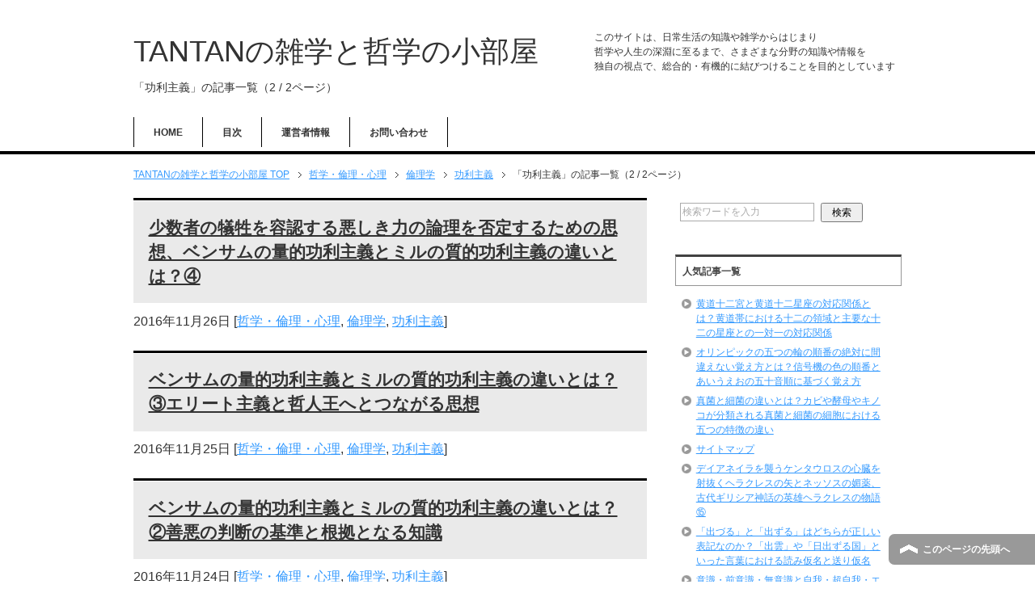

--- FILE ---
content_type: text/html; charset=UTF-8
request_url: https://information-station.xyz/category/%E5%93%B2%E5%AD%A6%E3%83%BB%E7%94%9F%E5%91%BD%E3%83%BB%E5%80%AB%E7%90%86/%E5%80%AB%E7%90%86%E5%AD%A6/%E5%8A%9F%E5%88%A9%E4%B8%BB%E7%BE%A9/page/2
body_size: 13353
content:
<!DOCTYPE html PUBLIC "-//W3C//DTD XHTML 1.0 Transitional//EN" "http://www.w3.org/TR/xhtml1/DTD/xhtml1-transitional.dtd">
<html xmlns="http://www.w3.org/1999/xhtml" dir="ltr" xml:lang="ja" lang="ja" xmlns:fb="http://www.facebook.com/2008/fbml">
<head>
<script async src="//pagead2.googlesyndication.com/pagead/js/adsbygoogle.js"></script>
<script>
     (adsbygoogle = window.adsbygoogle || []).push({
          google_ad_client: "ca-pub-2212330535606393",
          enable_page_level_ads: true
     });
</script>
<meta http-equiv="Content-Type" content="text/html; charset=UTF-8" />
<title>功利主義 | TANTANの雑学と哲学の小部屋 - Part 2</title>
<meta name="viewport" content="width=device-width, initial-scale=1.0" />
<meta name="keywords" content="雑学,哲学,小部屋,哲学・倫理・心理" />
<meta http-equiv="Content-Style-Type" content="text/css" />
<meta http-equiv="Content-Script-Type" content="text/javascript" />
<!--[if IE]><meta http-equiv="imagetoolbar" content="no" /><![endif]-->

<link rel="stylesheet" href="https://information-station.xyz/wp-content/themes/keni62_wp_corp_1601191533/common.css" type="text/css" media="all" />
<link rel="stylesheet" href="https://information-station.xyz/wp-content/themes/keni62_wp_corp_1601191533/layout.css" type="text/css" media="all" />
<link rel="stylesheet" href="https://information-station.xyz/wp-content/themes/keni62_wp_corp_1601191533/design.css" type="text/css" media="all" />
<link rel="stylesheet" href="https://information-station.xyz/wp-content/themes/keni62_wp_corp_1601191533/mobile.css" type="text/css" media="all" />
<link rel="stylesheet" href="https://information-station.xyz/wp-content/themes/keni62_wp_corp_1601191533/mobile_layout.css" type="text/css" media="all" />
<link rel="stylesheet" href="https://information-station.xyz/wp-content/themes/keni62_wp_corp_1601191533/advanced.css" type="text/css" media="all" />
<link rel="stylesheet" href="https://information-station.xyz/wp-content/themes/keni62_wp_corp_1601191533/print.css" type="text/css" media="print" />

<link rel="shortcut icon" type="image/x-icon" href="https://information-station.xyz/wp-content/themes/keni62_wp_corp_1601191533/favicon.ico" />
<link rel="apple-touch-icon" href="https://information-station.xyz/wp-content/themes/keni62_wp_corp_1601191533/images/home-icon.png" />
<link rel="alternate" type="application/atom+xml" title="TANTANの雑学と哲学の小部屋 Atom Feed" href="https://information-station.xyz/feed/atom" />

<!-- All in One SEO Pack 2.3.2.3 by Michael Torbert of Semper Fi Web Design[583,630] -->
<meta name="keywords"  content="少数者,犠牲,容認,力の論理,否定,個人,英雄的行為,ミル,質的功利主義,違い,ベンサム,量的功利主義,知的快楽,エリート主義,哲人王,民主主義,知識,教養,善悪,判断,基準,根拠,差異,精神的快楽,質,功利主義,個人主義,いじめ,止める,悪,迫害,行為,ジレンマ,社会,幸福,最大化,原理,衝突,本質,少数,全体,多数,総和,快楽,苦痛,加害者,被害者,最大多数の最大幸福,身体,快楽計算,,ハチスン,道徳感情,善意,道徳哲学,ただ生きる,善く生きる,満足な豚,不満足なソクラテス,由来,真意,太った,痩せた" />
<meta name="robots" content="noindex,follow" />
<link rel='prev' href='https://information-station.xyz/category/%E5%93%B2%E5%AD%A6%E3%83%BB%E7%94%9F%E5%91%BD%E3%83%BB%E5%80%AB%E7%90%86/%E5%80%AB%E7%90%86%E5%AD%A6/%E5%8A%9F%E5%88%A9%E4%B8%BB%E7%BE%A9/' />

<link rel="canonical" href="https://information-station.xyz/category/%e5%93%b2%e5%ad%a6%e3%83%bb%e5%80%ab%e7%90%86%e3%83%bb%e5%bf%83%e7%90%86/%e5%80%ab%e7%90%86%e5%ad%a6/%e5%8a%9f%e5%88%a9%e4%b8%bb%e7%be%a9/page/2" />
<!-- /all in one seo pack -->
<link rel="alternate" type="application/rss+xml" title="TANTANの雑学と哲学の小部屋 &raquo; フィード" href="https://information-station.xyz/feed" />
<link rel="alternate" type="application/rss+xml" title="TANTANの雑学と哲学の小部屋 &raquo; コメントフィード" href="https://information-station.xyz/comments/feed" />
<link rel="alternate" type="application/rss+xml" title="TANTANの雑学と哲学の小部屋 &raquo; 功利主義 カテゴリーのフィード" href="https://information-station.xyz/category/%e5%93%b2%e5%ad%a6%e3%83%bb%e5%80%ab%e7%90%86%e3%83%bb%e5%bf%83%e7%90%86/%e5%80%ab%e7%90%86%e5%ad%a6/%e5%8a%9f%e5%88%a9%e4%b8%bb%e7%be%a9/feed" />
		<script type="text/javascript">
			window._wpemojiSettings = {"baseUrl":"https:\/\/s.w.org\/images\/core\/emoji\/72x72\/","ext":".png","source":{"concatemoji":"https:\/\/information-station.xyz\/wp-includes\/js\/wp-emoji-release.min.js?ver=4.4.33"}};
			!function(e,n,t){var a;function i(e){var t=n.createElement("canvas"),a=t.getContext&&t.getContext("2d"),i=String.fromCharCode;return!(!a||!a.fillText)&&(a.textBaseline="top",a.font="600 32px Arial","flag"===e?(a.fillText(i(55356,56806,55356,56826),0,0),3e3<t.toDataURL().length):"diversity"===e?(a.fillText(i(55356,57221),0,0),t=a.getImageData(16,16,1,1).data,a.fillText(i(55356,57221,55356,57343),0,0),(t=a.getImageData(16,16,1,1).data)[0],t[1],t[2],t[3],!0):("simple"===e?a.fillText(i(55357,56835),0,0):a.fillText(i(55356,57135),0,0),0!==a.getImageData(16,16,1,1).data[0]))}function o(e){var t=n.createElement("script");t.src=e,t.type="text/javascript",n.getElementsByTagName("head")[0].appendChild(t)}t.supports={simple:i("simple"),flag:i("flag"),unicode8:i("unicode8"),diversity:i("diversity")},t.DOMReady=!1,t.readyCallback=function(){t.DOMReady=!0},t.supports.simple&&t.supports.flag&&t.supports.unicode8&&t.supports.diversity||(a=function(){t.readyCallback()},n.addEventListener?(n.addEventListener("DOMContentLoaded",a,!1),e.addEventListener("load",a,!1)):(e.attachEvent("onload",a),n.attachEvent("onreadystatechange",function(){"complete"===n.readyState&&t.readyCallback()})),(a=t.source||{}).concatemoji?o(a.concatemoji):a.wpemoji&&a.twemoji&&(o(a.twemoji),o(a.wpemoji)))}(window,document,window._wpemojiSettings);
		</script>
		<style type="text/css">
img.wp-smiley,
img.emoji {
	display: inline !important;
	border: none !important;
	box-shadow: none !important;
	height: 1em !important;
	width: 1em !important;
	margin: 0 .07em !important;
	vertical-align: -0.1em !important;
	background: none !important;
	padding: 0 !important;
}
</style>
<link rel='stylesheet' id='contact-form-7-css'  href='https://information-station.xyz/wp-content/plugins/contact-form-7/includes/css/styles.css?ver=4.4' type='text/css' media='all' />
<link rel='stylesheet' id='wordpress-popular-posts-css-css'  href='https://information-station.xyz/wp-content/plugins/wordpress-popular-posts/public/css/wpp.css?ver=4.0.13' type='text/css' media='all' />
<script type='text/javascript' src='https://information-station.xyz/wp-includes/js/jquery/jquery.js?ver=1.11.3'></script>
<script type='text/javascript' src='https://information-station.xyz/wp-includes/js/jquery/jquery-migrate.min.js?ver=1.2.1'></script>
<link rel='https://api.w.org/' href='https://information-station.xyz/wp-json/' />
<link rel="EditURI" type="application/rsd+xml" title="RSD" href="https://information-station.xyz/xmlrpc.php?rsd" />
<link rel="wlwmanifest" type="application/wlwmanifest+xml" href="https://information-station.xyz/wp-includes/wlwmanifest.xml" /> 
<meta name="generator" content="WordPress 4.4.33" />
<style type="text/css">.broken_link, a.broken_link {
	text-decoration: line-through;
}</style><style type="text/css">.removed_link, a.removed_link {
	text-decoration: line-through;
}</style>
<!--Twitterカード-->
<meta name="twitter:card" content="summary" />
<meta name="twitter:site" content="@TANTAN16180339" />
<meta name="twitter:title" content="「功利主義」の記事一覧（2 / 2ページ）" />
<meta name="twitter:description" content="「功利主義」の記事一覧（2 / 2ページ）" />
<meta name="twitter:image:src" content="http://information-station.xyz/wp-content/themes/keni62_wp_corp_1512190036/ogp.jpg" />
<!--Twitterカード-->

</head>

<body class="archive paged category category-211 paged-2 category-paged-2 col2">

<div id="fb-root"></div>
<div id="container">


<!--▼ヘッダー-->
<div id="header">
<div id="header-in">

<div id="header-title">
<p class="header-logo"><a href="https://information-station.xyz">TANTANの雑学と哲学の小部屋</a></p>


<h1>「功利主義」の記事一覧（2 / 2ページ）</h1>
</div>

<div id="header-text">
<p>このサイトは、日常生活の知識や雑学からはじまり</p>
<p>哲学や人生の深淵に至るまで、さまざまな分野の知識や情報を</p>
<p>独自の視点で、総合的・有機的に結びつけることを目的としています</p>
</div>

</div>
</div>
<!--▲ヘッダー-->


<!--▼グローバルナビ-->
<div id="global-nav">
<dl id="global-nav-in">
<dt class="btn-gnav">メニュー</dt>
<dd class="menu-wrap">
<ul id="menu" class="menu">
<li id="menu-item-20535" class="first menu-item menu-item-type-custom menu-item-object-custom menu-item-home menu-item-20535"><a href="https://information-station.xyz/">HOME</a></li>
<li id="menu-item-20846" class="menu-item menu-item-type-post_type menu-item-object-page menu-item-20846"><a href="https://information-station.xyz/sitemap1">目次</a></li>
<li id="menu-item-20678" class="menu-item menu-item-type-post_type menu-item-object-page menu-item-20678"><a href="https://information-station.xyz/%e9%81%8b%e5%96%b6%e8%80%85%e6%83%85%e5%a0%b1">運営者情報</a></li>
<li id="menu-item-20676" class="menu-item menu-item-type-post_type menu-item-object-page menu-item-20676"><a href="https://information-station.xyz/%e3%81%8a%e5%95%8f%e3%81%84%e5%90%88%e3%82%8f%e3%81%9b">お問い合わせ</a></li>
</ul>
</dd>
</dl>
</div>
<!--▲グローバルナビ-->


<!--main-->
<div id="main">
<!--main-in-->
<div id="main-in">

<!--▼パン屑ナビ-->
<div id="breadcrumbs">
<ol>
<li class="first" itemscope="itemscope" itemtype="http://data-vocabulary.org/Breadcrumb"><a href="https://information-station.xyz" itemprop="url"><span itemprop="title">TANTANの雑学と哲学の小部屋 TOP</span></a></li>
<li itemscope="itemscope" itemtype="http://data-vocabulary.org/Breadcrumb"><a href="https://information-station.xyz/category/%e5%93%b2%e5%ad%a6%e3%83%bb%e5%80%ab%e7%90%86%e3%83%bb%e5%bf%83%e7%90%86" rel="category" itemprop="url"><span itemprop="title">哲学・倫理・心理</span></a></li>
<li itemscope="itemscope" itemtype="http://data-vocabulary.org/Breadcrumb"><a href="https://information-station.xyz/category/%e5%93%b2%e5%ad%a6%e3%83%bb%e5%80%ab%e7%90%86%e3%83%bb%e5%bf%83%e7%90%86/%e5%80%ab%e7%90%86%e5%ad%a6" rel="category" itemprop="url"><span itemprop="title">倫理学</span></a></li>
<li itemscope="itemscope" itemtype="http://data-vocabulary.org/Breadcrumb"><a href="https://information-station.xyz/category/%e5%93%b2%e5%ad%a6%e3%83%bb%e5%80%ab%e7%90%86%e3%83%bb%e5%bf%83%e7%90%86/%e5%80%ab%e7%90%86%e5%ad%a6/%e5%8a%9f%e5%88%a9%e4%b8%bb%e7%be%a9" itemprop="url"><span itemprop="title">功利主義</span></a></li>
<li><span>「功利主義」の記事一覧（2 / 2ページ）</span></li>
</ol>
</div>
<!--▲パン屑ナビ-->

<!--▽メイン＆サブ-->
<div id="main-and-sub">

<!--▽メインコンテンツ-->
<div id="main-contents">



<div class="post">
<h2 class="post-title"><a href="https://information-station.xyz/5459.html" title="少数者の犠牲を容認する悪しき力の論理を否定するための思想、ベンサムの量的功利主義とミルの質的功利主義の違いとは？④">少数者の犠牲を容認する悪しき力の論理を否定するための思想、ベンサムの量的功利主義とミルの質的功利主義の違いとは？④</a></h2>
<p class="post-meta"><span class="post-data">2016年11月26日</span> [<span class="post-cat"><a href="https://information-station.xyz/category/%e5%93%b2%e5%ad%a6%e3%83%bb%e5%80%ab%e7%90%86%e3%83%bb%e5%bf%83%e7%90%86" rel="category tag">哲学・倫理・心理</a>, <a href="https://information-station.xyz/category/%e5%93%b2%e5%ad%a6%e3%83%bb%e5%80%ab%e7%90%86%e3%83%bb%e5%bf%83%e7%90%86/%e5%80%ab%e7%90%86%e5%ad%a6" rel="category tag">倫理学</a>, <a href="https://information-station.xyz/category/%e5%93%b2%e5%ad%a6%e3%83%bb%e5%80%ab%e7%90%86%e3%83%bb%e5%bf%83%e7%90%86/%e5%80%ab%e7%90%86%e5%ad%a6/%e5%8a%9f%e5%88%a9%e4%b8%bb%e7%be%a9" rel="category tag">功利主義</a></span>]</p>

</div>
<!--/post-->


<div class="post">
<h2 class="post-title"><a href="https://information-station.xyz/5453.html" title="ベンサムの量的功利主義とミルの質的功利主義の違いとは？③エリート主義と哲人王へとつながる思想">ベンサムの量的功利主義とミルの質的功利主義の違いとは？③エリート主義と哲人王へとつながる思想</a></h2>
<p class="post-meta"><span class="post-data">2016年11月25日</span> [<span class="post-cat"><a href="https://information-station.xyz/category/%e5%93%b2%e5%ad%a6%e3%83%bb%e5%80%ab%e7%90%86%e3%83%bb%e5%bf%83%e7%90%86" rel="category tag">哲学・倫理・心理</a>, <a href="https://information-station.xyz/category/%e5%93%b2%e5%ad%a6%e3%83%bb%e5%80%ab%e7%90%86%e3%83%bb%e5%bf%83%e7%90%86/%e5%80%ab%e7%90%86%e5%ad%a6" rel="category tag">倫理学</a>, <a href="https://information-station.xyz/category/%e5%93%b2%e5%ad%a6%e3%83%bb%e5%80%ab%e7%90%86%e3%83%bb%e5%bf%83%e7%90%86/%e5%80%ab%e7%90%86%e5%ad%a6/%e5%8a%9f%e5%88%a9%e4%b8%bb%e7%be%a9" rel="category tag">功利主義</a></span>]</p>

</div>
<!--/post-->


<div class="post">
<h2 class="post-title"><a href="https://information-station.xyz/5443.html" title="ベンサムの量的功利主義とミルの質的功利主義の違いとは？②善悪の判断の基準と根拠となる知識">ベンサムの量的功利主義とミルの質的功利主義の違いとは？②善悪の判断の基準と根拠となる知識</a></h2>
<p class="post-meta"><span class="post-data">2016年11月24日</span> [<span class="post-cat"><a href="https://information-station.xyz/category/%e5%93%b2%e5%ad%a6%e3%83%bb%e5%80%ab%e7%90%86%e3%83%bb%e5%bf%83%e7%90%86" rel="category tag">哲学・倫理・心理</a>, <a href="https://information-station.xyz/category/%e5%93%b2%e5%ad%a6%e3%83%bb%e5%80%ab%e7%90%86%e3%83%bb%e5%bf%83%e7%90%86/%e5%80%ab%e7%90%86%e5%ad%a6" rel="category tag">倫理学</a>, <a href="https://information-station.xyz/category/%e5%93%b2%e5%ad%a6%e3%83%bb%e5%80%ab%e7%90%86%e3%83%bb%e5%bf%83%e7%90%86/%e5%80%ab%e7%90%86%e5%ad%a6/%e5%8a%9f%e5%88%a9%e4%b8%bb%e7%be%a9" rel="category tag">功利主義</a></span>]</p>

</div>
<!--/post-->


<div class="post">
<h2 class="post-title"><a href="https://information-station.xyz/5434.html" title="ベンサムの量的功利主義とミルの質的功利主義の違いとは？①快楽の質的な差異と精神的快楽の重視">ベンサムの量的功利主義とミルの質的功利主義の違いとは？①快楽の質的な差異と精神的快楽の重視</a></h2>
<p class="post-meta"><span class="post-data">2016年11月23日</span> [<span class="post-cat"><a href="https://information-station.xyz/category/%e5%93%b2%e5%ad%a6%e3%83%bb%e5%80%ab%e7%90%86%e3%83%bb%e5%bf%83%e7%90%86" rel="category tag">哲学・倫理・心理</a>, <a href="https://information-station.xyz/category/%e5%93%b2%e5%ad%a6%e3%83%bb%e5%80%ab%e7%90%86%e3%83%bb%e5%bf%83%e7%90%86/%e5%80%ab%e7%90%86%e5%ad%a6" rel="category tag">倫理学</a>, <a href="https://information-station.xyz/category/%e5%93%b2%e5%ad%a6%e3%83%bb%e5%80%ab%e7%90%86%e3%83%bb%e5%bf%83%e7%90%86/%e5%80%ab%e7%90%86%e5%ad%a6/%e5%8a%9f%e5%88%a9%e4%b8%bb%e7%be%a9" rel="category tag">功利主義</a></span>]</p>

</div>
<!--/post-->


<div class="post">
<h2 class="post-title"><a href="https://information-station.xyz/5424.html" title="功利主義における個人主義と社会全体の幸福の最大化のジレンマ②、いじめを止める行為が悪とされてしまう論理">功利主義における個人主義と社会全体の幸福の最大化のジレンマ②、いじめを止める行為が悪とされてしまう論理</a></h2>
<p class="post-meta"><span class="post-data">2016年11月22日</span> [<span class="post-cat"><a href="https://information-station.xyz/category/%e5%93%b2%e5%ad%a6%e3%83%bb%e5%80%ab%e7%90%86%e3%83%bb%e5%bf%83%e7%90%86" rel="category tag">哲学・倫理・心理</a>, <a href="https://information-station.xyz/category/%e5%93%b2%e5%ad%a6%e3%83%bb%e5%80%ab%e7%90%86%e3%83%bb%e5%bf%83%e7%90%86/%e5%80%ab%e7%90%86%e5%ad%a6" rel="category tag">倫理学</a>, <a href="https://information-station.xyz/category/%e5%93%b2%e5%ad%a6%e3%83%bb%e5%80%ab%e7%90%86%e3%83%bb%e5%bf%83%e7%90%86/%e5%80%ab%e7%90%86%e5%ad%a6/%e5%8a%9f%e5%88%a9%e4%b8%bb%e7%be%a9" rel="category tag">功利主義</a></span>]</p>

</div>
<!--/post-->


<div class="post">
<h2 class="post-title"><a href="https://information-station.xyz/5417.html" title="功利主義における個人主義と社会全体の幸福の最大化のジレンマ①、二つの原理の衝突とその解決策">功利主義における個人主義と社会全体の幸福の最大化のジレンマ①、二つの原理の衝突とその解決策</a></h2>
<p class="post-meta"><span class="post-data">2016年11月21日</span> [<span class="post-cat"><a href="https://information-station.xyz/category/%e5%93%b2%e5%ad%a6%e3%83%bb%e5%80%ab%e7%90%86%e3%83%bb%e5%bf%83%e7%90%86" rel="category tag">哲学・倫理・心理</a>, <a href="https://information-station.xyz/category/%e5%93%b2%e5%ad%a6%e3%83%bb%e5%80%ab%e7%90%86%e3%83%bb%e5%bf%83%e7%90%86/%e5%80%ab%e7%90%86%e5%ad%a6" rel="category tag">倫理学</a>, <a href="https://information-station.xyz/category/%e5%93%b2%e5%ad%a6%e3%83%bb%e5%80%ab%e7%90%86%e3%83%bb%e5%bf%83%e7%90%86/%e5%80%ab%e7%90%86%e5%ad%a6/%e5%8a%9f%e5%88%a9%e4%b8%bb%e7%be%a9" rel="category tag">功利主義</a></span>]</p>

</div>
<!--/post-->


<div class="post">
<h2 class="post-title"><a href="https://information-station.xyz/5407.html" title="功利主義の本質にある個人主義と快楽の最大化という二つの原理、少数者の犠牲に基づく社会全体の幸福の最大化は功利主義において否定されうるのか？②">功利主義の本質にある個人主義と快楽の最大化という二つの原理、少数者の犠牲に基づく社会全体の幸福の最大化は功利主義において否定されうるのか？②</a></h2>
<p class="post-meta"><span class="post-data">2016年11月20日</span> [<span class="post-cat"><a href="https://information-station.xyz/category/%e5%93%b2%e5%ad%a6%e3%83%bb%e5%80%ab%e7%90%86%e3%83%bb%e5%bf%83%e7%90%86" rel="category tag">哲学・倫理・心理</a>, <a href="https://information-station.xyz/category/%e5%93%b2%e5%ad%a6%e3%83%bb%e5%80%ab%e7%90%86%e3%83%bb%e5%bf%83%e7%90%86/%e5%80%ab%e7%90%86%e5%ad%a6" rel="category tag">倫理学</a>, <a href="https://information-station.xyz/category/%e5%93%b2%e5%ad%a6%e3%83%bb%e5%80%ab%e7%90%86%e3%83%bb%e5%bf%83%e7%90%86/%e5%80%ab%e7%90%86%e5%ad%a6/%e5%8a%9f%e5%88%a9%e4%b8%bb%e7%be%a9" rel="category tag">功利主義</a></span>]</p>

</div>
<!--/post-->


<div class="post">
<h2 class="post-title"><a href="https://information-station.xyz/5400.html" title="少数者の犠牲に基づく社会全体の幸福の最大化は功利主義において否定されうるのか？①加害者の快楽の総和と被害者の苦痛の総和の関係">少数者の犠牲に基づく社会全体の幸福の最大化は功利主義において否定されうるのか？①加害者の快楽の総和と被害者の苦痛の総和の関係</a></h2>
<p class="post-meta"><span class="post-data">2016年11月19日</span> [<span class="post-cat"><a href="https://information-station.xyz/category/%e5%93%b2%e5%ad%a6%e3%83%bb%e5%80%ab%e7%90%86%e3%83%bb%e5%bf%83%e7%90%86" rel="category tag">哲学・倫理・心理</a>, <a href="https://information-station.xyz/category/%e5%93%b2%e5%ad%a6%e3%83%bb%e5%80%ab%e7%90%86%e3%83%bb%e5%bf%83%e7%90%86/%e5%80%ab%e7%90%86%e5%ad%a6" rel="category tag">倫理学</a>, <a href="https://information-station.xyz/category/%e5%93%b2%e5%ad%a6%e3%83%bb%e5%80%ab%e7%90%86%e3%83%bb%e5%bf%83%e7%90%86/%e5%80%ab%e7%90%86%e5%ad%a6/%e5%8a%9f%e5%88%a9%e4%b8%bb%e7%be%a9" rel="category tag">功利主義</a></span>]</p>

</div>
<!--/post-->


<div class="post">
<h2 class="post-title"><a href="https://information-station.xyz/5395.html" title="最大多数の最大幸福とは何か？②ベンサムの功利主義における身体的快楽の総和としての最大幸福">最大多数の最大幸福とは何か？②ベンサムの功利主義における身体的快楽の総和としての最大幸福</a></h2>
<p class="post-meta"><span class="post-data">2016年11月18日</span> [<span class="post-cat"><a href="https://information-station.xyz/category/%e5%93%b2%e5%ad%a6%e3%83%bb%e5%80%ab%e7%90%86%e3%83%bb%e5%bf%83%e7%90%86" rel="category tag">哲学・倫理・心理</a>, <a href="https://information-station.xyz/category/%e5%93%b2%e5%ad%a6%e3%83%bb%e5%80%ab%e7%90%86%e3%83%bb%e5%bf%83%e7%90%86/%e5%80%ab%e7%90%86%e5%ad%a6" rel="category tag">倫理学</a>, <a href="https://information-station.xyz/category/%e5%93%b2%e5%ad%a6%e3%83%bb%e5%80%ab%e7%90%86%e3%83%bb%e5%bf%83%e7%90%86/%e5%80%ab%e7%90%86%e5%ad%a6/%e5%8a%9f%e5%88%a9%e4%b8%bb%e7%be%a9" rel="category tag">功利主義</a></span>]</p>

</div>
<!--/post-->


<div class="post">
<h2 class="post-title"><a href="https://information-station.xyz/5388.html" title="最大多数の最大幸福とは何か？①ハチスンにおける善意と道徳感情の原理">最大多数の最大幸福とは何か？①ハチスンにおける善意と道徳感情の原理</a></h2>
<p class="post-meta"><span class="post-data">2016年11月17日</span> [<span class="post-cat"><a href="https://information-station.xyz/category/%e5%93%b2%e5%ad%a6%e3%83%bb%e5%80%ab%e7%90%86%e3%83%bb%e5%bf%83%e7%90%86" rel="category tag">哲学・倫理・心理</a>, <a href="https://information-station.xyz/category/%e5%93%b2%e5%ad%a6%e3%83%bb%e5%80%ab%e7%90%86%e3%83%bb%e5%bf%83%e7%90%86/%e5%80%ab%e7%90%86%e5%ad%a6" rel="category tag">倫理学</a>, <a href="https://information-station.xyz/category/%e5%93%b2%e5%ad%a6%e3%83%bb%e5%80%ab%e7%90%86%e3%83%bb%e5%bf%83%e7%90%86/%e5%80%ab%e7%90%86%e5%ad%a6/%e5%8a%9f%e5%88%a9%e4%b8%bb%e7%be%a9" rel="category tag">功利主義</a></span>]</p>

</div>
<!--/post-->


<div class="post">
<h2 class="post-title"><a href="https://information-station.xyz/5329.html" title="「満足な豚より不満足なソクラテス」の由来と真意とは？②ただ生きることと善く生きることの違い">「満足な豚より不満足なソクラテス」の由来と真意とは？②ただ生きることと善く生きることの違い</a></h2>
<p class="post-meta"><span class="post-data">2016年11月12日</span> [<span class="post-cat"><a href="https://information-station.xyz/category/%e5%93%b2%e5%ad%a6%e3%83%bb%e5%80%ab%e7%90%86%e3%83%bb%e5%bf%83%e7%90%86" rel="category tag">哲学・倫理・心理</a>, <a href="https://information-station.xyz/category/%e5%93%b2%e5%ad%a6%e3%83%bb%e5%80%ab%e7%90%86%e3%83%bb%e5%bf%83%e7%90%86/%e5%93%b2%e5%ad%a6-%e5%93%b2%e5%ad%a6" rel="category tag">哲学</a>, <a href="https://information-station.xyz/category/%e5%93%b2%e5%ad%a6%e3%83%bb%e5%80%ab%e7%90%86%e3%83%bb%e5%bf%83%e7%90%86/%e5%93%b2%e5%ad%a6-%e5%93%b2%e5%ad%a6/%e5%93%b2%e5%ad%a6%e8%80%85" rel="category tag">哲学者</a>, <a href="https://information-station.xyz/category/%e5%93%b2%e5%ad%a6%e3%83%bb%e5%80%ab%e7%90%86%e3%83%bb%e5%bf%83%e7%90%86/%e5%93%b2%e5%ad%a6-%e5%93%b2%e5%ad%a6/%e5%93%b2%e5%ad%a6%e8%80%85/%e3%82%bd%e3%82%af%e3%83%a9%e3%83%86%e3%82%b9" rel="category tag">ソクラテス</a>, <a href="https://information-station.xyz/category/%e5%93%b2%e5%ad%a6%e3%83%bb%e5%80%ab%e7%90%86%e3%83%bb%e5%bf%83%e7%90%86/%e5%80%ab%e7%90%86%e5%ad%a6" rel="category tag">倫理学</a>, <a href="https://information-station.xyz/category/%e5%93%b2%e5%ad%a6%e3%83%bb%e5%80%ab%e7%90%86%e3%83%bb%e5%bf%83%e7%90%86/%e5%80%ab%e7%90%86%e5%ad%a6/%e5%8a%9f%e5%88%a9%e4%b8%bb%e7%be%a9" rel="category tag">功利主義</a></span>]</p>

</div>
<!--/post-->


<div class="post">
<h2 class="post-title"><a href="https://information-station.xyz/5322.html" title="「満足な豚より不満足なソクラテス」の由来と真意とは？①ミルとベンサムの功利主義の違い">「満足な豚より不満足なソクラテス」の由来と真意とは？①ミルとベンサムの功利主義の違い</a></h2>
<p class="post-meta"><span class="post-data">2016年11月11日</span> [<span class="post-cat"><a href="https://information-station.xyz/category/%e5%93%b2%e5%ad%a6%e3%83%bb%e5%80%ab%e7%90%86%e3%83%bb%e5%bf%83%e7%90%86" rel="category tag">哲学・倫理・心理</a>, <a href="https://information-station.xyz/category/%e5%93%b2%e5%ad%a6%e3%83%bb%e5%80%ab%e7%90%86%e3%83%bb%e5%bf%83%e7%90%86/%e5%93%b2%e5%ad%a6-%e5%93%b2%e5%ad%a6" rel="category tag">哲学</a>, <a href="https://information-station.xyz/category/%e5%93%b2%e5%ad%a6%e3%83%bb%e5%80%ab%e7%90%86%e3%83%bb%e5%bf%83%e7%90%86/%e5%93%b2%e5%ad%a6-%e5%93%b2%e5%ad%a6/%e5%93%b2%e5%ad%a6%e8%80%85" rel="category tag">哲学者</a>, <a href="https://information-station.xyz/category/%e5%93%b2%e5%ad%a6%e3%83%bb%e5%80%ab%e7%90%86%e3%83%bb%e5%bf%83%e7%90%86/%e5%93%b2%e5%ad%a6-%e5%93%b2%e5%ad%a6/%e5%93%b2%e5%ad%a6%e8%80%85/%e3%82%bd%e3%82%af%e3%83%a9%e3%83%86%e3%82%b9" rel="category tag">ソクラテス</a>, <a href="https://information-station.xyz/category/%e5%93%b2%e5%ad%a6%e3%83%bb%e5%80%ab%e7%90%86%e3%83%bb%e5%bf%83%e7%90%86/%e5%80%ab%e7%90%86%e5%ad%a6" rel="category tag">倫理学</a>, <a href="https://information-station.xyz/category/%e5%93%b2%e5%ad%a6%e3%83%bb%e5%80%ab%e7%90%86%e3%83%bb%e5%bf%83%e7%90%86/%e5%80%ab%e7%90%86%e5%ad%a6/%e5%8a%9f%e5%88%a9%e4%b8%bb%e7%be%a9" rel="category tag">功利主義</a></span>]</p>

</div>
<!--/post-->

<!--comme
nt-->
<div class="contents">
</div>
<!--/comment-->


<div class="cont-menu-wp">
<ul>
<li class="nav-next"><a href="https://information-station.xyz/category/%E5%93%B2%E5%AD%A6%E3%83%BB%E7%94%9F%E5%91%BD%E3%83%BB%E5%80%AB%E7%90%86/%E5%80%AB%E7%90%86%E5%AD%A6/%E5%8A%9F%E5%88%A9%E4%B8%BB%E7%BE%A9/" >新しい記事へ</a></li>
</ul>
</div>


</div>
<!--△メインコンテンツ-->


<!--▽サブコンテンツ-->
	<div id="sub-contents" class="sub-column">
	<div class="sub-contents-btn">サブコンテンツ</div>
	<div id="sub-contents-in">
</div>
</div>
<!--△サブコンテンツ-->


</div>
<!--△メイン＆サブ-->


<!--▼サイドバー-->
	<div id="sidebar" class="sub-column">
	<div class="sidebar-btn">サイドバー</div>
	<div id="sidebar-in">
<div id="search-2" class="contents widget-conts widget_search"><form role="search" method="get" id="searchform" action="https://information-station.xyz/">
	<dl class="search-box">
		<dt><input type="text" class="search" value="" name="s" id="s" /></dt>
		<dd><input type="submit" id="searchsubmit" value="検索" /></dd>
	</dl>
</form></div>
<!-- WordPress Popular Posts Plugin [W] [weekly] [views] [regular] -->

<div id="wpp-2" class="contents widget-conts popular-posts">
<h3>人気記事一覧</h3><!-- cached -->
<ul class="wpp-list">
<li>
<a href="https://information-station.xyz/17587.html" title="黄道十二宮と黄道十二星座の対応関係とは？黄道帯における十二の領域と主要な十二の星座との一対一の対応関係" class="wpp-post-title" target="_self">黄道十二宮と黄道十二星座の対応関係とは？黄道帯における十二の領域と主要な十二の星座との一対一の対応関係</a>
</li>
<li>
<a href="https://information-station.xyz/17939.html" title="オリンピックの五つの輪の順番の絶対に間違えない覚え方とは？信号機の色の順番とあいうえおの五十音順に基づく覚え方" class="wpp-post-title" target="_self">オリンピックの五つの輪の順番の絶対に間違えない覚え方とは？信号機の色の順番とあいうえおの五十音順に基づく覚え方</a>
</li>
<li>
<a href="https://information-station.xyz/13012.html" title="真菌と細菌の違いとは？カビや酵母やキノコが分類される真菌と細菌の細胞における五つの特徴の違い" class="wpp-post-title" target="_self">真菌と細菌の違いとは？カビや酵母やキノコが分類される真菌と細菌の細胞における五つの特徴の違い</a>
</li>
<li>
<a href="https://information-station.xyz/sitemap1" title="サイトマップ" class="wpp-post-title" target="_self">サイトマップ</a>
</li>
<li>
<a href="https://information-station.xyz/18696.html" title="デイアネイラを襲うケンタウロスの心臓を射抜くヘラクレスの矢とネッソスの媚薬、古代ギリシア神話の英雄ヘラクレスの物語⑮" class="wpp-post-title" target="_self">デイアネイラを襲うケンタウロスの心臓を射抜くヘラクレスの矢とネッソスの媚薬、古代ギリシア神話の英雄ヘラクレスの物語⑮</a>
</li>
<li>
<a href="https://information-station.xyz/9764.html" title="「出づる」と「出ずる」はどちらが正しい表記なのか？「出雲」や「日出ずる国」といった言葉における読み仮名と送り仮名" class="wpp-post-title" target="_self">「出づる」と「出ずる」はどちらが正しい表記なのか？「出雲」や「日出ずる国」といった言葉における読み仮名と送り仮名</a>
</li>
<li>
<a href="https://information-station.xyz/10407.html" title="意識・前意識・無意識と自我・超自我・エスの具体的な対応関係とは？②両者の間に存在するより複雑な構造を持った力動的で立体的な三項対立の対応関係の構図" class="wpp-post-title" target="_self">意識・前意識・無意識と自我・超自我・エスの具体的な対応関係とは？②両者の間に存在するより複雑な構造を持った力動的で立体的な三項対立の対応関係の構図</a>
</li>
<li>
<a href="https://information-station.xyz/3254.html" title="ローマ人とラテン人の起源とは？イタリック人のヨーロッパ大陸への移動" class="wpp-post-title" target="_self">ローマ人とラテン人の起源とは？イタリック人のヨーロッパ大陸への移動</a>
</li>
<li>
<a href="https://information-station.xyz/7550.html" title="論理的推論の四つの分類とは？帰納と演繹と類推と仮説形成における具体的な推論のあり方の違い" class="wpp-post-title" target="_self">論理的推論の四つの分類とは？帰納と演繹と類推と仮説形成における具体的な推論のあり方の違い</a>
</li>
<li>
<a href="https://information-station.xyz/11834.html" title="宇宙の果ては存在するのか？②見かけ上の宇宙の果てとしての「宇宙光の地平面」に囲まれた観測可能な宇宙の全領域" class="wpp-post-title" target="_self">宇宙の果ては存在するのか？②見かけ上の宇宙の果てとしての「宇宙光の地平面」に囲まれた観測可能な宇宙の全領域</a>
</li>
</ul>

</div>
<div id="categories-2" class="contents widget-conts widget_categories"><h3>カテゴリー</h3>		<ul>
	<li class="cat-item cat-item-44"><a href="https://information-station.xyz/category/%e5%93%b2%e5%ad%a6%e3%83%bb%e5%80%ab%e7%90%86%e3%83%bb%e5%bf%83%e7%90%86" >哲学・倫理・心理</a> (926)
<ul class='children'>
	<li class="cat-item cat-item-45"><a href="https://information-station.xyz/category/%e5%93%b2%e5%ad%a6%e3%83%bb%e5%80%ab%e7%90%86%e3%83%bb%e5%bf%83%e7%90%86/%e5%93%b2%e5%ad%a6-%e5%93%b2%e5%ad%a6" >哲学</a> (648)
	<ul class='children'>
	<li class="cat-item cat-item-153"><a href="https://information-station.xyz/category/%e5%93%b2%e5%ad%a6%e3%83%bb%e5%80%ab%e7%90%86%e3%83%bb%e5%bf%83%e7%90%86/%e5%93%b2%e5%ad%a6-%e5%93%b2%e5%ad%a6/%e5%93%b2%e5%ad%a6%e8%80%85" >哲学者</a> (325)
		<ul class='children'>
	<li class="cat-item cat-item-60"><a href="https://information-station.xyz/category/%e5%93%b2%e5%ad%a6%e3%83%bb%e5%80%ab%e7%90%86%e3%83%bb%e5%bf%83%e7%90%86/%e5%93%b2%e5%ad%a6-%e5%93%b2%e5%ad%a6/%e5%93%b2%e5%ad%a6%e8%80%85/%e3%83%91%e3%83%ab%e3%83%a1%e3%83%8b%e3%83%87%e3%82%b9" >パルメニデス</a> (17)
</li>
	<li class="cat-item cat-item-71"><a href="https://information-station.xyz/category/%e5%93%b2%e5%ad%a6%e3%83%bb%e5%80%ab%e7%90%86%e3%83%bb%e5%bf%83%e7%90%86/%e5%93%b2%e5%ad%a6-%e5%93%b2%e5%ad%a6/%e5%93%b2%e5%ad%a6%e8%80%85/%e3%82%a8%e3%83%ac%e3%82%a2%e3%81%ae%e3%82%bc%e3%83%8e%e3%83%b3" >エレアのゼノン</a> (14)
</li>
	<li class="cat-item cat-item-74"><a href="https://information-station.xyz/category/%e5%93%b2%e5%ad%a6%e3%83%bb%e5%80%ab%e7%90%86%e3%83%bb%e5%bf%83%e7%90%86/%e5%93%b2%e5%ad%a6-%e5%93%b2%e5%ad%a6/%e5%93%b2%e5%ad%a6%e8%80%85/%e3%83%a1%e3%83%aa%e3%83%83%e3%82%bd%e3%82%b9" >メリッソス</a> (12)
</li>
	<li class="cat-item cat-item-55"><a href="https://information-station.xyz/category/%e5%93%b2%e5%ad%a6%e3%83%bb%e5%80%ab%e7%90%86%e3%83%bb%e5%bf%83%e7%90%86/%e5%93%b2%e5%ad%a6-%e5%93%b2%e5%ad%a6/%e5%93%b2%e5%ad%a6%e8%80%85/%e3%82%bf%e3%83%ac%e3%82%b9" >タレス</a> (7)
</li>
	<li class="cat-item cat-item-56"><a href="https://information-station.xyz/category/%e5%93%b2%e5%ad%a6%e3%83%bb%e5%80%ab%e7%90%86%e3%83%bb%e5%bf%83%e7%90%86/%e5%93%b2%e5%ad%a6-%e5%93%b2%e5%ad%a6/%e5%93%b2%e5%ad%a6%e8%80%85/%e3%82%a2%e3%83%8a%e3%82%af%e3%82%b7%e3%83%9e%e3%83%b3%e3%83%89%e3%83%ad%e3%82%b9" >アナクシマンドロス</a> (7)
</li>
	<li class="cat-item cat-item-57"><a href="https://information-station.xyz/category/%e5%93%b2%e5%ad%a6%e3%83%bb%e5%80%ab%e7%90%86%e3%83%bb%e5%bf%83%e7%90%86/%e5%93%b2%e5%ad%a6-%e5%93%b2%e5%ad%a6/%e5%93%b2%e5%ad%a6%e8%80%85/%e3%82%a2%e3%83%8a%e3%82%af%e3%82%b7%e3%83%a1%e3%83%8d%e3%82%b9" >アナクシメネス</a> (3)
</li>
	<li class="cat-item cat-item-58"><a href="https://information-station.xyz/category/%e5%93%b2%e5%ad%a6%e3%83%bb%e5%80%ab%e7%90%86%e3%83%bb%e5%bf%83%e7%90%86/%e5%93%b2%e5%ad%a6-%e5%93%b2%e5%ad%a6/%e5%93%b2%e5%ad%a6%e8%80%85/%e3%83%94%e3%82%bf%e3%82%b4%e3%83%a9%e3%82%b9" >ピタゴラス</a> (6)
</li>
	<li class="cat-item cat-item-130"><a href="https://information-station.xyz/category/%e5%93%b2%e5%ad%a6%e3%83%bb%e5%80%ab%e7%90%86%e3%83%bb%e5%bf%83%e7%90%86/%e5%93%b2%e5%ad%a6-%e5%93%b2%e5%ad%a6/%e5%93%b2%e5%ad%a6%e8%80%85/%e3%83%94%e3%83%ad%e3%83%a9%e3%82%aa%e3%82%b9" >ピロラオス</a> (1)
</li>
	<li class="cat-item cat-item-59"><a href="https://information-station.xyz/category/%e5%93%b2%e5%ad%a6%e3%83%bb%e5%80%ab%e7%90%86%e3%83%bb%e5%bf%83%e7%90%86/%e5%93%b2%e5%ad%a6-%e5%93%b2%e5%ad%a6/%e5%93%b2%e5%ad%a6%e8%80%85/%e3%83%98%e3%83%a9%e3%82%af%e3%83%ac%e3%82%a4%e3%83%88%e3%82%b9" >ヘラクレイトス</a> (10)
</li>
	<li class="cat-item cat-item-92"><a href="https://information-station.xyz/category/%e5%93%b2%e5%ad%a6%e3%83%bb%e5%80%ab%e7%90%86%e3%83%bb%e5%bf%83%e7%90%86/%e5%93%b2%e5%ad%a6-%e5%93%b2%e5%ad%a6/%e5%93%b2%e5%ad%a6%e8%80%85/%e3%82%a8%e3%83%b3%e3%83%9a%e3%83%89%e3%82%af%e3%83%ac%e3%82%b9" >エンペドクレス</a> (15)
</li>
	<li class="cat-item cat-item-94"><a href="https://information-station.xyz/category/%e5%93%b2%e5%ad%a6%e3%83%bb%e5%80%ab%e7%90%86%e3%83%bb%e5%bf%83%e7%90%86/%e5%93%b2%e5%ad%a6-%e5%93%b2%e5%ad%a6/%e5%93%b2%e5%ad%a6%e8%80%85/%e3%82%a2%e3%83%8a%e3%82%af%e3%82%b5%e3%82%b4%e3%83%a9%e3%82%b9" >アナクサゴラス</a> (7)
</li>
	<li class="cat-item cat-item-75"><a href="https://information-station.xyz/category/%e5%93%b2%e5%ad%a6%e3%83%bb%e5%80%ab%e7%90%86%e3%83%bb%e5%bf%83%e7%90%86/%e5%93%b2%e5%ad%a6-%e5%93%b2%e5%ad%a6/%e5%93%b2%e5%ad%a6%e8%80%85/%e3%83%ac%e3%82%a6%e3%82%ad%e3%83%83%e3%83%9d%e3%82%b9" >レウキッポス</a> (4)
</li>
	<li class="cat-item cat-item-76"><a href="https://information-station.xyz/category/%e5%93%b2%e5%ad%a6%e3%83%bb%e5%80%ab%e7%90%86%e3%83%bb%e5%bf%83%e7%90%86/%e5%93%b2%e5%ad%a6-%e5%93%b2%e5%ad%a6/%e5%93%b2%e5%ad%a6%e8%80%85/%e3%83%87%e3%83%a2%e3%82%af%e3%83%aa%e3%83%88%e3%82%b9" >デモクリトス</a> (9)
</li>
	<li class="cat-item cat-item-95"><a href="https://information-station.xyz/category/%e5%93%b2%e5%ad%a6%e3%83%bb%e5%80%ab%e7%90%86%e3%83%bb%e5%bf%83%e7%90%86/%e5%93%b2%e5%ad%a6-%e5%93%b2%e5%ad%a6/%e5%93%b2%e5%ad%a6%e8%80%85/%e3%82%bd%e3%83%95%e3%82%a3%e3%82%b9%e3%83%88" >ソフィスト</a> (21)
			<ul class='children'>
	<li class="cat-item cat-item-97"><a href="https://information-station.xyz/category/%e5%93%b2%e5%ad%a6%e3%83%bb%e5%80%ab%e7%90%86%e3%83%bb%e5%bf%83%e7%90%86/%e5%93%b2%e5%ad%a6-%e5%93%b2%e5%ad%a6/%e5%93%b2%e5%ad%a6%e8%80%85/%e3%82%bd%e3%83%95%e3%82%a3%e3%82%b9%e3%83%88/%e3%83%97%e3%83%ad%e3%82%bf%e3%82%b4%e3%83%a9%e3%82%b9" >プロタゴラス</a> (4)
</li>
	<li class="cat-item cat-item-98"><a href="https://information-station.xyz/category/%e5%93%b2%e5%ad%a6%e3%83%bb%e5%80%ab%e7%90%86%e3%83%bb%e5%bf%83%e7%90%86/%e5%93%b2%e5%ad%a6-%e5%93%b2%e5%ad%a6/%e5%93%b2%e5%ad%a6%e8%80%85/%e3%82%bd%e3%83%95%e3%82%a3%e3%82%b9%e3%83%88/%e3%82%b4%e3%83%ab%e3%82%ae%e3%82%a2%e3%82%b9" >ゴルギアス</a> (12)
</li>
			</ul>
</li>
	<li class="cat-item cat-item-62"><a href="https://information-station.xyz/category/%e5%93%b2%e5%ad%a6%e3%83%bb%e5%80%ab%e7%90%86%e3%83%bb%e5%bf%83%e7%90%86/%e5%93%b2%e5%ad%a6-%e5%93%b2%e5%ad%a6/%e5%93%b2%e5%ad%a6%e8%80%85/%e3%82%bd%e3%82%af%e3%83%a9%e3%83%86%e3%82%b9" >ソクラテス</a> (49)
</li>
	<li class="cat-item cat-item-113"><a href="https://information-station.xyz/category/%e5%93%b2%e5%ad%a6%e3%83%bb%e5%80%ab%e7%90%86%e3%83%bb%e5%bf%83%e7%90%86/%e5%93%b2%e5%ad%a6-%e5%93%b2%e5%ad%a6/%e5%93%b2%e5%ad%a6%e8%80%85/%e3%83%97%e3%83%a9%e3%83%88%e3%83%b3" >プラトン</a> (33)
</li>
	<li class="cat-item cat-item-119"><a href="https://information-station.xyz/category/%e5%93%b2%e5%ad%a6%e3%83%bb%e5%80%ab%e7%90%86%e3%83%bb%e5%bf%83%e7%90%86/%e5%93%b2%e5%ad%a6-%e5%93%b2%e5%ad%a6/%e5%93%b2%e5%ad%a6%e8%80%85/%e3%82%a2%e3%83%aa%e3%82%b9%e3%83%88%e3%83%86%e3%83%ac%e3%82%b9" >アリストテレス</a> (33)
</li>
	<li class="cat-item cat-item-78"><a href="https://information-station.xyz/category/%e5%93%b2%e5%ad%a6%e3%83%bb%e5%80%ab%e7%90%86%e3%83%bb%e5%bf%83%e7%90%86/%e5%93%b2%e5%ad%a6-%e5%93%b2%e5%ad%a6/%e5%93%b2%e5%ad%a6%e8%80%85/%e3%82%a8%e3%83%94%e3%82%af%e3%83%ad%e3%82%b9" >エピクロス</a> (3)
</li>
	<li class="cat-item cat-item-131"><a href="https://information-station.xyz/category/%e5%93%b2%e5%ad%a6%e3%83%bb%e5%80%ab%e7%90%86%e3%83%bb%e5%bf%83%e7%90%86/%e5%93%b2%e5%ad%a6-%e5%93%b2%e5%ad%a6/%e5%93%b2%e5%ad%a6%e8%80%85/%e3%82%a2%e3%82%a6%e3%82%b0%e3%82%b9%e3%83%86%e3%82%a3%e3%83%8c%e3%82%b9" >アウグスティヌス</a> (2)
</li>
	<li class="cat-item cat-item-275"><a href="https://information-station.xyz/category/%e5%93%b2%e5%ad%a6%e3%83%bb%e5%80%ab%e7%90%86%e3%83%bb%e5%bf%83%e7%90%86/%e5%93%b2%e5%ad%a6-%e5%93%b2%e5%ad%a6/%e5%93%b2%e5%ad%a6%e8%80%85/%e3%82%a4%e3%83%96%e3%83%b3%e3%83%bb%e3%82%b7%e3%83%bc%e3%83%8a%e3%83%bc" >イブン・シーナー</a> (1)
</li>
	<li class="cat-item cat-item-133"><a href="https://information-station.xyz/category/%e5%93%b2%e5%ad%a6%e3%83%bb%e5%80%ab%e7%90%86%e3%83%bb%e5%bf%83%e7%90%86/%e5%93%b2%e5%ad%a6-%e5%93%b2%e5%ad%a6/%e5%93%b2%e5%ad%a6%e8%80%85/%e3%82%a4%e3%83%96%e3%83%b3%e3%83%bb%e3%83%ab%e3%82%b7%e3%83%a5%e3%83%89" >イブン・ルシュド</a> (1)
</li>
	<li class="cat-item cat-item-122"><a href="https://information-station.xyz/category/%e5%93%b2%e5%ad%a6%e3%83%bb%e5%80%ab%e7%90%86%e3%83%bb%e5%bf%83%e7%90%86/%e5%93%b2%e5%ad%a6-%e5%93%b2%e5%ad%a6/%e5%93%b2%e5%ad%a6%e8%80%85/%e3%82%a2%e3%83%b3%e3%82%bb%e3%83%ab%e3%83%a0%e3%82%b9" >アンセルムス</a> (8)
</li>
	<li class="cat-item cat-item-123"><a href="https://information-station.xyz/category/%e5%93%b2%e5%ad%a6%e3%83%bb%e5%80%ab%e7%90%86%e3%83%bb%e5%bf%83%e7%90%86/%e5%93%b2%e5%ad%a6-%e5%93%b2%e5%ad%a6/%e5%93%b2%e5%ad%a6%e8%80%85/%e3%83%88%e3%83%9e%e3%82%b9%e3%83%bb%e3%82%a2%e3%82%af%e3%82%a3%e3%83%8a%e3%82%b9" >トマス・アクィナス</a> (9)
</li>
	<li class="cat-item cat-item-134"><a href="https://information-station.xyz/category/%e5%93%b2%e5%ad%a6%e3%83%bb%e5%80%ab%e7%90%86%e3%83%bb%e5%bf%83%e7%90%86/%e5%93%b2%e5%ad%a6-%e5%93%b2%e5%ad%a6/%e5%93%b2%e5%ad%a6%e8%80%85/%e3%82%aa%e3%83%83%e3%82%ab%e3%83%a0" >オッカム</a> (1)
</li>
	<li class="cat-item cat-item-114"><a href="https://information-station.xyz/category/%e5%93%b2%e5%ad%a6%e3%83%bb%e5%80%ab%e7%90%86%e3%83%bb%e5%bf%83%e7%90%86/%e5%93%b2%e5%ad%a6-%e5%93%b2%e5%ad%a6/%e5%93%b2%e5%ad%a6%e8%80%85/%e3%83%87%e3%82%ab%e3%83%ab%e3%83%88" >デカルト</a> (8)
</li>
	<li class="cat-item cat-item-115"><a href="https://information-station.xyz/category/%e5%93%b2%e5%ad%a6%e3%83%bb%e5%80%ab%e7%90%86%e3%83%bb%e5%bf%83%e7%90%86/%e5%93%b2%e5%ad%a6-%e5%93%b2%e5%ad%a6/%e5%93%b2%e5%ad%a6%e8%80%85/%e3%82%ac%e3%83%83%e3%82%b5%e3%83%b3%e3%83%87%e3%82%a3" >ガッサンディ</a> (2)
</li>
	<li class="cat-item cat-item-116"><a href="https://information-station.xyz/category/%e5%93%b2%e5%ad%a6%e3%83%bb%e5%80%ab%e7%90%86%e3%83%bb%e5%bf%83%e7%90%86/%e5%93%b2%e5%ad%a6-%e5%93%b2%e5%ad%a6/%e5%93%b2%e5%ad%a6%e8%80%85/%e3%83%ad%e3%83%83%e3%82%af" >ロック</a> (5)
</li>
	<li class="cat-item cat-item-82"><a href="https://information-station.xyz/category/%e5%93%b2%e5%ad%a6%e3%83%bb%e5%80%ab%e7%90%86%e3%83%bb%e5%bf%83%e7%90%86/%e5%93%b2%e5%ad%a6-%e5%93%b2%e5%ad%a6/%e5%93%b2%e5%ad%a6%e8%80%85/%e3%82%b9%e3%83%94%e3%83%8e%e3%82%b6" >スピノザ</a> (3)
</li>
	<li class="cat-item cat-item-117"><a href="https://information-station.xyz/category/%e5%93%b2%e5%ad%a6%e3%83%bb%e5%80%ab%e7%90%86%e3%83%bb%e5%bf%83%e7%90%86/%e5%93%b2%e5%ad%a6-%e5%93%b2%e5%ad%a6/%e5%93%b2%e5%ad%a6%e8%80%85/%e3%83%a9%e3%82%a4%e3%83%97%e3%83%8b%e3%83%83%e3%83%84" >ライプニッツ</a> (2)
</li>
	<li class="cat-item cat-item-100"><a href="https://information-station.xyz/category/%e5%93%b2%e5%ad%a6%e3%83%bb%e5%80%ab%e7%90%86%e3%83%bb%e5%bf%83%e7%90%86/%e5%93%b2%e5%ad%a6-%e5%93%b2%e5%ad%a6/%e5%93%b2%e5%ad%a6%e8%80%85/%e3%82%ab%e3%83%b3%e3%83%88" >カント</a> (37)
</li>
	<li class="cat-item cat-item-69"><a href="https://information-station.xyz/category/%e5%93%b2%e5%ad%a6%e3%83%bb%e5%80%ab%e7%90%86%e3%83%bb%e5%bf%83%e7%90%86/%e5%93%b2%e5%ad%a6-%e5%93%b2%e5%ad%a6/%e5%93%b2%e5%ad%a6%e8%80%85/%e3%83%98%e3%83%bc%e3%82%b2%e3%83%ab" >ヘーゲル</a> (21)
</li>
	<li class="cat-item cat-item-66"><a href="https://information-station.xyz/category/%e5%93%b2%e5%ad%a6%e3%83%bb%e5%80%ab%e7%90%86%e3%83%bb%e5%bf%83%e7%90%86/%e5%93%b2%e5%ad%a6-%e5%93%b2%e5%ad%a6/%e5%93%b2%e5%ad%a6%e8%80%85/%e3%83%8b%e3%83%bc%e3%83%81%e3%82%a7" >ニーチェ</a> (5)
</li>
		</ul>
</li>
	<li class="cat-item cat-item-61"><a href="https://information-station.xyz/category/%e5%93%b2%e5%ad%a6%e3%83%bb%e5%80%ab%e7%90%86%e3%83%bb%e5%bf%83%e7%90%86/%e5%93%b2%e5%ad%a6-%e5%93%b2%e5%ad%a6/%e5%93%b2%e5%ad%a6%e5%8f%b2%e3%81%ae%e6%a6%82%e8%a6%81" >哲学史の概要</a> (29)
</li>
	<li class="cat-item cat-item-109"><a href="https://information-station.xyz/category/%e5%93%b2%e5%ad%a6%e3%83%bb%e5%80%ab%e7%90%86%e3%83%bb%e5%bf%83%e7%90%86/%e5%93%b2%e5%ad%a6-%e5%93%b2%e5%ad%a6/%e5%93%b2%e5%ad%a6%e3%81%ae%e6%a6%82%e5%bf%b5" >哲学の概念</a> (115)
</li>
	<li class="cat-item cat-item-207"><a href="https://information-station.xyz/category/%e5%93%b2%e5%ad%a6%e3%83%bb%e5%80%ab%e7%90%86%e3%83%bb%e5%bf%83%e7%90%86/%e5%93%b2%e5%ad%a6-%e5%93%b2%e5%ad%a6/%e7%a5%9e%e3%81%a8%e3%81%af%e4%bd%95%e3%81%8b%ef%bc%9f" >神とは何か？</a> (65)
</li>
	<li class="cat-item cat-item-72"><a href="https://information-station.xyz/category/%e5%93%b2%e5%ad%a6%e3%83%bb%e5%80%ab%e7%90%86%e3%83%bb%e5%bf%83%e7%90%86/%e5%93%b2%e5%ad%a6-%e5%93%b2%e5%ad%a6/%e5%94%af%e5%bf%83%e8%ab%96%e3%83%bb%e5%94%af%e7%89%a9%e8%ab%96" >唯心論・唯物論</a> (12)
</li>
	<li class="cat-item cat-item-107"><a href="https://information-station.xyz/category/%e5%93%b2%e5%ad%a6%e3%83%bb%e5%80%ab%e7%90%86%e3%83%bb%e5%bf%83%e7%90%86/%e5%93%b2%e5%ad%a6-%e5%93%b2%e5%ad%a6/%e7%94%9f%e5%91%bd%e8%ab%96" >生命論</a> (49)
</li>
	<li class="cat-item cat-item-341"><a href="https://information-station.xyz/category/%e5%93%b2%e5%ad%a6%e3%83%bb%e5%80%ab%e7%90%86%e3%83%bb%e5%bf%83%e7%90%86/%e5%93%b2%e5%ad%a6-%e5%93%b2%e5%ad%a6/%e7%a4%be%e4%bc%9a%e8%ab%96" >社会論</a> (18)
</li>
	<li class="cat-item cat-item-127"><a href="https://information-station.xyz/category/%e5%93%b2%e5%ad%a6%e3%83%bb%e5%80%ab%e7%90%86%e3%83%bb%e5%bf%83%e7%90%86/%e5%93%b2%e5%ad%a6-%e5%93%b2%e5%ad%a6/%e5%ae%87%e5%ae%99%e8%ab%96" >宇宙論</a> (90)
		<ul class='children'>
	<li class="cat-item cat-item-336"><a href="https://information-station.xyz/category/%e5%93%b2%e5%ad%a6%e3%83%bb%e5%80%ab%e7%90%86%e3%83%bb%e5%bf%83%e7%90%86/%e5%93%b2%e5%ad%a6-%e5%93%b2%e5%ad%a6/%e5%ae%87%e5%ae%99%e8%ab%96/%e5%ae%87%e5%ae%99%e4%ba%ba" >宇宙人</a> (9)
</li>
	<li class="cat-item cat-item-337"><a href="https://information-station.xyz/category/%e5%93%b2%e5%ad%a6%e3%83%bb%e5%80%ab%e7%90%86%e3%83%bb%e5%bf%83%e7%90%86/%e5%93%b2%e5%ad%a6-%e5%93%b2%e5%ad%a6/%e5%ae%87%e5%ae%99%e8%ab%96/ufo" >UFO</a> (6)
</li>
		</ul>
</li>
	<li class="cat-item cat-item-63"><a href="https://information-station.xyz/category/%e5%93%b2%e5%ad%a6%e3%83%bb%e5%80%ab%e7%90%86%e3%83%bb%e5%bf%83%e7%90%86/%e5%93%b2%e5%ad%a6-%e5%93%b2%e5%ad%a6/%e6%9d%b1%e6%b4%8b%e6%80%9d%e6%83%b3" >東洋思想</a> (77)
		<ul class='children'>
	<li class="cat-item cat-item-325"><a href="https://information-station.xyz/category/%e5%93%b2%e5%ad%a6%e3%83%bb%e5%80%ab%e7%90%86%e3%83%bb%e5%bf%83%e7%90%86/%e5%93%b2%e5%ad%a6-%e5%93%b2%e5%ad%a6/%e6%9d%b1%e6%b4%8b%e6%80%9d%e6%83%b3/%e4%b8%ad%e5%9b%bd%e6%80%9d%e6%83%b3" >中国思想</a> (65)
</li>
	<li class="cat-item cat-item-330"><a href="https://information-station.xyz/category/%e5%93%b2%e5%ad%a6%e3%83%bb%e5%80%ab%e7%90%86%e3%83%bb%e5%bf%83%e7%90%86/%e5%93%b2%e5%ad%a6-%e5%93%b2%e5%ad%a6/%e6%9d%b1%e6%b4%8b%e6%80%9d%e6%83%b3/%e4%bb%8f%e6%95%99%e6%80%9d%e6%83%b3" >仏教思想</a> (5)
</li>
		</ul>
</li>
	<li class="cat-item cat-item-128"><a href="https://information-station.xyz/category/%e5%93%b2%e5%ad%a6%e3%83%bb%e5%80%ab%e7%90%86%e3%83%bb%e5%bf%83%e7%90%86/%e5%93%b2%e5%ad%a6-%e5%93%b2%e5%ad%a6/%e6%84%8f%e8%ad%98%e3%83%bb%e8%87%aa%e6%88%91%e3%83%bb%e9%ad%82" >意識・自我・魂</a> (31)
</li>
	<li class="cat-item cat-item-83"><a href="https://information-station.xyz/category/%e5%93%b2%e5%ad%a6%e3%83%bb%e5%80%ab%e7%90%86%e3%83%bb%e5%bf%83%e7%90%86/%e5%93%b2%e5%ad%a6-%e5%93%b2%e5%ad%a6/%e5%93%b2%e5%ad%a6%e3%81%ae%e9%9b%91%e5%ad%a6" >哲学の雑学</a> (16)
</li>
	<li class="cat-item cat-item-215"><a href="https://information-station.xyz/category/%e5%93%b2%e5%ad%a6%e3%83%bb%e5%80%ab%e7%90%86%e3%83%bb%e5%bf%83%e7%90%86/%e5%93%b2%e5%ad%a6-%e5%93%b2%e5%ad%a6/%e5%90%8d%e8%a8%80%e3%83%bb%e6%a0%bc%e8%a8%80%e3%83%bb%e7%ae%b4%e8%a8%80" >名言・格言・箴言</a> (30)
</li>
	</ul>
</li>
	<li class="cat-item cat-item-209 current-cat-parent"><a href="https://information-station.xyz/category/%e5%93%b2%e5%ad%a6%e3%83%bb%e5%80%ab%e7%90%86%e3%83%bb%e5%bf%83%e7%90%86/%e5%80%ab%e7%90%86%e5%ad%a6" >倫理学</a> (193)
	<ul class='children'>
	<li class="cat-item cat-item-358"><a href="https://information-station.xyz/category/%e5%93%b2%e5%ad%a6%e3%83%bb%e5%80%ab%e7%90%86%e3%83%bb%e5%bf%83%e7%90%86/%e5%80%ab%e7%90%86%e5%ad%a6/%e4%ba%ba%e9%96%93%e3%81%ae%e7%94%9f%e3%81%8d%e6%96%b9" >人間の生き方</a> (5)
</li>
	<li class="cat-item cat-item-211 current-cat"><a href="https://information-station.xyz/category/%e5%93%b2%e5%ad%a6%e3%83%bb%e5%80%ab%e7%90%86%e3%83%bb%e5%bf%83%e7%90%86/%e5%80%ab%e7%90%86%e5%ad%a6/%e5%8a%9f%e5%88%a9%e4%b8%bb%e7%be%a9" >功利主義</a> (32)
		<ul class='children'>
	<li class="cat-item cat-item-362"><a href="https://information-station.xyz/category/%e5%93%b2%e5%ad%a6%e3%83%bb%e5%80%ab%e7%90%86%e3%83%bb%e5%bf%83%e7%90%86/%e5%80%ab%e7%90%86%e5%ad%a6/%e5%8a%9f%e5%88%a9%e4%b8%bb%e7%be%a9/%e3%83%99%e3%83%b3%e3%82%b5%e3%83%a0" >ベンサム</a> (1)
</li>
		</ul>
</li>
	<li class="cat-item cat-item-212"><a href="https://information-station.xyz/category/%e5%93%b2%e5%ad%a6%e3%83%bb%e5%80%ab%e7%90%86%e3%83%bb%e5%bf%83%e7%90%86/%e5%80%ab%e7%90%86%e5%ad%a6/%e6%97%a7%e7%b4%84%e8%81%96%e6%9b%b8" >旧約聖書</a> (41)
</li>
	<li class="cat-item cat-item-213"><a href="https://information-station.xyz/category/%e5%93%b2%e5%ad%a6%e3%83%bb%e5%80%ab%e7%90%86%e3%83%bb%e5%bf%83%e7%90%86/%e5%80%ab%e7%90%86%e5%ad%a6/%e6%96%b0%e7%b4%84%e8%81%96%e6%9b%b8" >新約聖書</a> (63)
</li>
	</ul>
</li>
	<li class="cat-item cat-item-208"><a href="https://information-station.xyz/category/%e5%93%b2%e5%ad%a6%e3%83%bb%e5%80%ab%e7%90%86%e3%83%bb%e5%bf%83%e7%90%86/%e5%bf%83%e7%90%86%e5%ad%a6" >心理学</a> (138)
	<ul class='children'>
	<li class="cat-item cat-item-263"><a href="https://information-station.xyz/category/%e5%93%b2%e5%ad%a6%e3%83%bb%e5%80%ab%e7%90%86%e3%83%bb%e5%bf%83%e7%90%86/%e5%bf%83%e7%90%86%e5%ad%a6/%e5%bf%83%e7%90%86%e5%ad%a6%e3%81%ae%e6%a6%82%e5%bf%b5" >心理学の概念</a> (120)
</li>
	<li class="cat-item cat-item-246"><a href="https://information-station.xyz/category/%e5%93%b2%e5%ad%a6%e3%83%bb%e5%80%ab%e7%90%86%e3%83%bb%e5%bf%83%e7%90%86/%e5%bf%83%e7%90%86%e5%ad%a6/%e3%83%95%e3%83%ad%e3%82%a4%e3%83%88" >フロイト</a> (74)
</li>
	<li class="cat-item cat-item-247"><a href="https://information-station.xyz/category/%e5%93%b2%e5%ad%a6%e3%83%bb%e5%80%ab%e7%90%86%e3%83%bb%e5%bf%83%e7%90%86/%e5%bf%83%e7%90%86%e5%ad%a6/%e3%83%a6%e3%83%b3%e3%82%b0" >ユング</a> (18)
</li>
	<li class="cat-item cat-item-364"><a href="https://information-station.xyz/category/%e5%93%b2%e5%ad%a6%e3%83%bb%e5%80%ab%e7%90%86%e3%83%bb%e5%bf%83%e7%90%86/%e5%bf%83%e7%90%86%e5%ad%a6/%e3%82%a2%e3%83%89%e3%83%a9%e3%83%bc" >アドラー</a> (3)
</li>
	</ul>
</li>
	<li class="cat-item cat-item-214"><a href="https://information-station.xyz/category/%e5%93%b2%e5%ad%a6%e3%83%bb%e5%80%ab%e7%90%86%e3%83%bb%e5%bf%83%e7%90%86/%e8%ab%96%e7%90%86%e5%ad%a6" >論理学</a> (76)
</li>
</ul>
</li>
	<li class="cat-item cat-item-216"><a href="https://information-station.xyz/category/%e6%ad%b4%e5%8f%b2%e3%83%bb%e7%a5%9e%e8%a9%b1" >歴史・文化・社会</a> (529)
<ul class='children'>
	<li class="cat-item cat-item-222"><a href="https://information-station.xyz/category/%e6%ad%b4%e5%8f%b2%e3%83%bb%e7%a5%9e%e8%a9%b1/%e5%ae%97%e6%95%99%e3%83%bb%e4%bf%a1%e4%bb%b0%e3%83%bb%e7%a5%9e%e7%a7%98%e4%b8%bb%e7%be%a9" >宗教・信仰・神秘主義</a> (48)
</li>
	<li class="cat-item cat-item-221"><a href="https://information-station.xyz/category/%e6%ad%b4%e5%8f%b2%e3%83%bb%e7%a5%9e%e8%a9%b1/%e7%a5%9e%e8%a9%b1" >神話</a> (194)
	<ul class='children'>
	<li class="cat-item cat-item-310"><a href="https://information-station.xyz/category/%e6%ad%b4%e5%8f%b2%e3%83%bb%e7%a5%9e%e8%a9%b1/%e7%a5%9e%e8%a9%b1/%e3%82%ae%e3%83%aa%e3%82%b7%e3%82%a2%e7%a5%9e%e8%a9%b1" >ギリシア神話</a> (140)
</li>
	<li class="cat-item cat-item-313"><a href="https://information-station.xyz/category/%e6%ad%b4%e5%8f%b2%e3%83%bb%e7%a5%9e%e8%a9%b1/%e7%a5%9e%e8%a9%b1/%e3%83%ad%e3%83%bc%e3%83%9e%e7%a5%9e%e8%a9%b1" >ローマ神話</a> (21)
</li>
	<li class="cat-item cat-item-312"><a href="https://information-station.xyz/category/%e6%ad%b4%e5%8f%b2%e3%83%bb%e7%a5%9e%e8%a9%b1/%e7%a5%9e%e8%a9%b1/%e4%b8%ad%e5%9b%bd%e7%a5%9e%e8%a9%b1" >中国神話</a> (22)
</li>
	</ul>
</li>
	<li class="cat-item cat-item-217"><a href="https://information-station.xyz/category/%e6%ad%b4%e5%8f%b2%e3%83%bb%e7%a5%9e%e8%a9%b1/%e4%b8%96%e7%95%8c%e5%8f%b2" >世界史</a> (207)
	<ul class='children'>
	<li class="cat-item cat-item-218"><a href="https://information-station.xyz/category/%e6%ad%b4%e5%8f%b2%e3%83%bb%e7%a5%9e%e8%a9%b1/%e4%b8%96%e7%95%8c%e5%8f%b2/%e5%8f%a4%e4%bb%a3%e3%82%ae%e3%83%aa%e3%82%b7%e3%82%a2%e5%8f%b2" >古代ギリシア史</a> (121)
</li>
	<li class="cat-item cat-item-219"><a href="https://information-station.xyz/category/%e6%ad%b4%e5%8f%b2%e3%83%bb%e7%a5%9e%e8%a9%b1/%e4%b8%96%e7%95%8c%e5%8f%b2/%e5%8f%a4%e4%bb%a3%e3%83%ad%e3%83%bc%e3%83%9e%e5%8f%b2" >古代ローマ史</a> (47)
</li>
	<li class="cat-item cat-item-342"><a href="https://information-station.xyz/category/%e6%ad%b4%e5%8f%b2%e3%83%bb%e7%a5%9e%e8%a9%b1/%e4%b8%96%e7%95%8c%e5%8f%b2/%e3%82%b2%e3%83%ab%e3%83%9e%e3%83%b3%e6%b0%91%e6%97%8f" >ゲルマン民族</a> (8)
</li>
	<li class="cat-item cat-item-345"><a href="https://information-station.xyz/category/%e6%ad%b4%e5%8f%b2%e3%83%bb%e7%a5%9e%e8%a9%b1/%e4%b8%96%e7%95%8c%e5%8f%b2/%e3%82%a8%e3%83%ab%e3%83%88%e3%83%aa%e3%82%a2%e4%ba%ba" >エルトリア人</a> (4)
</li>
	<li class="cat-item cat-item-343"><a href="https://information-station.xyz/category/%e6%ad%b4%e5%8f%b2%e3%83%bb%e7%a5%9e%e8%a9%b1/%e4%b8%96%e7%95%8c%e5%8f%b2/%e3%83%ab%e3%83%8d%e3%82%b5%e3%83%b3%e3%82%b9" >ルネサンス</a> (1)
</li>
	</ul>
</li>
	<li class="cat-item cat-item-220"><a href="https://information-station.xyz/category/%e6%ad%b4%e5%8f%b2%e3%83%bb%e7%a5%9e%e8%a9%b1/%e6%97%a5%e6%9c%ac%e5%8f%b2" >日本史</a> (11)
</li>
	<li class="cat-item cat-item-320"><a href="https://information-station.xyz/category/%e6%ad%b4%e5%8f%b2%e3%83%bb%e7%a5%9e%e8%a9%b1/%e4%b8%96%e7%95%8c%e3%81%ae%e5%9b%bd%e3%80%85" >世界の国々</a> (35)
</li>
	<li class="cat-item cat-item-329"><a href="https://information-station.xyz/category/%e6%ad%b4%e5%8f%b2%e3%83%bb%e7%a5%9e%e8%a9%b1/%e6%97%a5%e6%9c%ac" >日本</a> (3)
</li>
	<li class="cat-item cat-item-223"><a href="https://information-station.xyz/category/%e6%ad%b4%e5%8f%b2%e3%83%bb%e7%a5%9e%e8%a9%b1/%e8%a8%80%e8%aa%9e%e5%ad%a6" >言語学</a> (16)
</li>
	<li class="cat-item cat-item-317"><a href="https://information-station.xyz/category/%e6%ad%b4%e5%8f%b2%e3%83%bb%e7%a5%9e%e8%a9%b1/%e3%82%b9%e3%83%9d%e3%83%bc%e3%83%84" >スポーツ</a> (90)
	<ul class='children'>
	<li class="cat-item cat-item-318"><a href="https://information-station.xyz/category/%e6%ad%b4%e5%8f%b2%e3%83%bb%e7%a5%9e%e8%a9%b1/%e3%82%b9%e3%83%9d%e3%83%bc%e3%83%84/%e3%82%aa%e3%83%aa%e3%83%b3%e3%83%94%e3%83%83%e3%82%af" >オリンピック</a> (89)
</li>
	</ul>
</li>
</ul>
</li>
	<li class="cat-item cat-item-250"><a href="https://information-station.xyz/category/%e5%b9%b4%e4%b8%ad%e8%a1%8c%e4%ba%8b" >年中行事</a> (147)
<ul class='children'>
	<li class="cat-item cat-item-273"><a href="https://information-station.xyz/category/%e5%b9%b4%e4%b8%ad%e8%a1%8c%e4%ba%8b/%e9%80%9a%e5%b9%b4" >通年</a> (15)
</li>
	<li class="cat-item cat-item-251"><a href="https://information-station.xyz/category/%e5%b9%b4%e4%b8%ad%e8%a1%8c%e4%ba%8b/%e3%81%8a%e6%ad%a3%e6%9c%88" >お正月</a> (29)
	<ul class='children'>
	<li class="cat-item cat-item-280"><a href="https://information-station.xyz/category/%e5%b9%b4%e4%b8%ad%e8%a1%8c%e4%ba%8b/%e3%81%8a%e6%ad%a3%e6%9c%88/%e7%a6%8f%e8%a2%8b" >福袋</a> (5)
</li>
	<li class="cat-item cat-item-276"><a href="https://information-station.xyz/category/%e5%b9%b4%e4%b8%ad%e8%a1%8c%e4%ba%8b/%e3%81%8a%e6%ad%a3%e6%9c%88/%e5%88%9d%e8%a9%a3" >初詣</a> (2)
</li>
	<li class="cat-item cat-item-277"><a href="https://information-station.xyz/category/%e5%b9%b4%e4%b8%ad%e8%a1%8c%e4%ba%8b/%e3%81%8a%e6%ad%a3%e6%9c%88/%e3%81%8a%e3%81%bf%e3%81%8f%e3%81%98" >おみくじ</a> (4)
</li>
	<li class="cat-item cat-item-278"><a href="https://information-station.xyz/category/%e5%b9%b4%e4%b8%ad%e8%a1%8c%e4%ba%8b/%e3%81%8a%e6%ad%a3%e6%9c%88/%e5%88%9d%e5%a4%a2" >初夢</a> (2)
</li>
	<li class="cat-item cat-item-279"><a href="https://information-station.xyz/category/%e5%b9%b4%e4%b8%ad%e8%a1%8c%e4%ba%8b/%e3%81%8a%e6%ad%a3%e6%9c%88/%e3%81%8a%e5%b9%b4%e7%8e%89" >お年玉</a> (3)
</li>
	<li class="cat-item cat-item-281"><a href="https://information-station.xyz/category/%e5%b9%b4%e4%b8%ad%e8%a1%8c%e4%ba%8b/%e3%81%8a%e6%ad%a3%e6%9c%88/%e9%8f%a1%e3%82%82%e3%81%a1" >鏡もち</a> (2)
</li>
	<li class="cat-item cat-item-282"><a href="https://information-station.xyz/category/%e5%b9%b4%e4%b8%ad%e8%a1%8c%e4%ba%8b/%e3%81%8a%e6%ad%a3%e6%9c%88/%e9%a4%85%e3%83%bb%e9%9b%91%e7%85%ae" >餅・雑煮</a> (6)
</li>
	<li class="cat-item cat-item-283"><a href="https://information-station.xyz/category/%e5%b9%b4%e4%b8%ad%e8%a1%8c%e4%ba%8b/%e3%81%8a%e6%ad%a3%e6%9c%88/%e3%81%8a%e3%81%9b%e3%81%a1%e6%96%99%e7%90%86" >おせち料理</a> (1)
</li>
	<li class="cat-item cat-item-284"><a href="https://information-station.xyz/category/%e5%b9%b4%e4%b8%ad%e8%a1%8c%e4%ba%8b/%e3%81%8a%e6%ad%a3%e6%9c%88/%e4%b8%83%e8%8d%89%e3%81%8c%e3%82%86" >七草がゆ</a> (1)
</li>
	</ul>
</li>
	<li class="cat-item cat-item-252"><a href="https://information-station.xyz/category/%e5%b9%b4%e4%b8%ad%e8%a1%8c%e4%ba%8b/%ef%bc%92%e6%9c%88" >２月</a> (14)
	<ul class='children'>
	<li class="cat-item cat-item-287"><a href="https://information-station.xyz/category/%e5%b9%b4%e4%b8%ad%e8%a1%8c%e4%ba%8b/%ef%bc%92%e6%9c%88/%e3%83%90%e3%83%ac%e3%83%b3%e3%82%bf%e3%82%a4%e3%83%b3%e3%83%87%e3%83%bc" >バレンタインデー</a> (3)
</li>
	<li class="cat-item cat-item-285"><a href="https://information-station.xyz/category/%e5%b9%b4%e4%b8%ad%e8%a1%8c%e4%ba%8b/%ef%bc%92%e6%9c%88/%e8%b1%86%e3%81%be%e3%81%8d" >豆まき</a> (2)
</li>
	<li class="cat-item cat-item-286"><a href="https://information-station.xyz/category/%e5%b9%b4%e4%b8%ad%e8%a1%8c%e4%ba%8b/%ef%bc%92%e6%9c%88/%e9%87%9d%e4%be%9b%e9%a4%8a" >針供養</a> (1)
</li>
	</ul>
</li>
	<li class="cat-item cat-item-253"><a href="https://information-station.xyz/category/%e5%b9%b4%e4%b8%ad%e8%a1%8c%e4%ba%8b/%ef%bc%93%e6%9c%88" >３月</a> (12)
	<ul class='children'>
	<li class="cat-item cat-item-288"><a href="https://information-station.xyz/category/%e5%b9%b4%e4%b8%ad%e8%a1%8c%e4%ba%8b/%ef%bc%93%e6%9c%88/%e3%81%b2%e3%81%aa%e7%a5%ad%e3%82%8a" >ひな祭り</a> (5)
</li>
	</ul>
</li>
	<li class="cat-item cat-item-256"><a href="https://information-station.xyz/category/%e5%b9%b4%e4%b8%ad%e8%a1%8c%e4%ba%8b/%ef%bc%94%e6%9c%88" >４月</a> (5)
</li>
	<li class="cat-item cat-item-254"><a href="https://information-station.xyz/category/%e5%b9%b4%e4%b8%ad%e8%a1%8c%e4%ba%8b/%ef%bc%95%e6%9c%88" >５月</a> (4)
</li>
	<li class="cat-item cat-item-255"><a href="https://information-station.xyz/category/%e5%b9%b4%e4%b8%ad%e8%a1%8c%e4%ba%8b/%ef%bc%96%e6%9c%88" >６月</a> (6)
</li>
	<li class="cat-item cat-item-257"><a href="https://information-station.xyz/category/%e5%b9%b4%e4%b8%ad%e8%a1%8c%e4%ba%8b/%ef%bc%97%e6%9c%88" >７月</a> (14)
	<ul class='children'>
	<li class="cat-item cat-item-292"><a href="https://information-station.xyz/category/%e5%b9%b4%e4%b8%ad%e8%a1%8c%e4%ba%8b/%ef%bc%97%e6%9c%88/%e3%81%8a%e4%b8%ad%e5%85%83" >お中元</a> (4)
</li>
	</ul>
</li>
	<li class="cat-item cat-item-258"><a href="https://information-station.xyz/category/%e5%b9%b4%e4%b8%ad%e8%a1%8c%e4%ba%8b/%ef%bc%98%e6%9c%88" >８月</a> (16)
</li>
	<li class="cat-item cat-item-259"><a href="https://information-station.xyz/category/%e5%b9%b4%e4%b8%ad%e8%a1%8c%e4%ba%8b/%ef%bc%99%e6%9c%88" >９月</a> (12)
</li>
	<li class="cat-item cat-item-260"><a href="https://information-station.xyz/category/%e5%b9%b4%e4%b8%ad%e8%a1%8c%e4%ba%8b/10%e6%9c%88" >10月</a> (4)
</li>
	<li class="cat-item cat-item-261"><a href="https://information-station.xyz/category/%e5%b9%b4%e4%b8%ad%e8%a1%8c%e4%ba%8b/11%e6%9c%88" >11月</a> (4)
</li>
	<li class="cat-item cat-item-262"><a href="https://information-station.xyz/category/%e5%b9%b4%e4%b8%ad%e8%a1%8c%e4%ba%8b/12%e6%9c%88" >12月</a> (25)
	<ul class='children'>
	<li class="cat-item cat-item-291"><a href="https://information-station.xyz/category/%e5%b9%b4%e4%b8%ad%e8%a1%8c%e4%ba%8b/12%e6%9c%88/%e5%b9%b4%e8%b6%8a%e3%81%97%e3%81%9d%e3%81%b0" >年越しそば</a> (3)
</li>
	<li class="cat-item cat-item-290"><a href="https://information-station.xyz/category/%e5%b9%b4%e4%b8%ad%e8%a1%8c%e4%ba%8b/12%e6%9c%88/%e3%82%af%e3%83%aa%e3%82%b9%e3%83%9e%e3%82%b9" >クリスマス</a> (12)
</li>
	<li class="cat-item cat-item-289"><a href="https://information-station.xyz/category/%e5%b9%b4%e4%b8%ad%e8%a1%8c%e4%ba%8b/12%e6%9c%88/%e3%81%8a%e6%ad%b3%e6%9a%ae" >お歳暮</a> (6)
</li>
	</ul>
</li>
</ul>
</li>
	<li class="cat-item cat-item-230"><a href="https://information-station.xyz/category/%e8%87%aa%e7%84%b6%e7%a7%91%e5%ad%a6" >自然科学</a> (557)
<ul class='children'>
	<li class="cat-item cat-item-367"><a href="https://information-station.xyz/category/%e8%87%aa%e7%84%b6%e7%a7%91%e5%ad%a6/%e8%87%aa%e7%84%b6%e7%a7%91%e5%ad%a6%e8%80%85" >自然科学者</a> (8)
	<ul class='children'>
	<li class="cat-item cat-item-366"><a href="https://information-station.xyz/category/%e8%87%aa%e7%84%b6%e7%a7%91%e5%ad%a6/%e8%87%aa%e7%84%b6%e7%a7%91%e5%ad%a6%e8%80%85/%e3%82%b3%e3%83%9a%e3%83%ab%e3%83%8b%e3%82%af%e3%82%b9" >コペルニクス</a> (7)
</li>
	<li class="cat-item cat-item-368"><a href="https://information-station.xyz/category/%e8%87%aa%e7%84%b6%e7%a7%91%e5%ad%a6/%e8%87%aa%e7%84%b6%e7%a7%91%e5%ad%a6%e8%80%85/%e3%83%8b%e3%83%a5%e3%83%bc%e3%83%88%e3%83%b3" >ニュートン</a> (2)
</li>
	</ul>
</li>
	<li class="cat-item cat-item-232"><a href="https://information-station.xyz/category/%e8%87%aa%e7%84%b6%e7%a7%91%e5%ad%a6/%e7%94%9f%e7%89%a9%e5%ad%a6" >生物学</a> (313)
	<ul class='children'>
	<li class="cat-item cat-item-297"><a href="https://information-station.xyz/category/%e8%87%aa%e7%84%b6%e7%a7%91%e5%ad%a6/%e7%94%9f%e7%89%a9%e5%ad%a6/%e6%a4%8d%e7%89%a9" >植物</a> (67)
</li>
	</ul>
</li>
	<li class="cat-item cat-item-231"><a href="https://information-station.xyz/category/%e8%87%aa%e7%84%b6%e7%a7%91%e5%ad%a6/%e7%89%a9%e7%90%86%e5%ad%a6%e3%83%bb%e5%a4%a9%e6%96%87%e5%ad%a6" >物理学・天文学</a> (225)
	<ul class='children'>
	<li class="cat-item cat-item-322"><a href="https://information-station.xyz/category/%e8%87%aa%e7%84%b6%e7%a7%91%e5%ad%a6/%e7%89%a9%e7%90%86%e5%ad%a6%e3%83%bb%e5%a4%a9%e6%96%87%e5%ad%a6/%e7%89%a9%e7%90%86%e5%ad%a6" >物理学</a> (71)
</li>
	<li class="cat-item cat-item-321"><a href="https://information-station.xyz/category/%e8%87%aa%e7%84%b6%e7%a7%91%e5%ad%a6/%e7%89%a9%e7%90%86%e5%ad%a6%e3%83%bb%e5%a4%a9%e6%96%87%e5%ad%a6/%e5%a4%a9%e6%96%87%e5%ad%a6" >天文学</a> (168)
</li>
	</ul>
</li>
	<li class="cat-item cat-item-233"><a href="https://information-station.xyz/category/%e8%87%aa%e7%84%b6%e7%a7%91%e5%ad%a6/%e6%95%b0%e5%ad%a6%e3%83%bb%e7%b5%b1%e8%a8%88%e5%ad%a6" >数学・統計学</a> (21)
	<ul class='children'>
	<li class="cat-item cat-item-305"><a href="https://information-station.xyz/category/%e8%87%aa%e7%84%b6%e7%a7%91%e5%ad%a6/%e6%95%b0%e5%ad%a6%e3%83%bb%e7%b5%b1%e8%a8%88%e5%ad%a6/%e6%95%b0%e5%ad%a6" >数学</a> (13)
</li>
	<li class="cat-item cat-item-306"><a href="https://information-station.xyz/category/%e8%87%aa%e7%84%b6%e7%a7%91%e5%ad%a6/%e6%95%b0%e5%ad%a6%e3%83%bb%e7%b5%b1%e8%a8%88%e5%ad%a6/%e7%b5%b1%e8%a8%88%e5%ad%a6" >統計学</a> (8)
</li>
	</ul>
</li>
</ul>
</li>
	<li class="cat-item cat-item-225"><a href="https://information-station.xyz/category/%e5%8c%bb%e5%ad%a6" >医学・健康</a> (371)
<ul class='children'>
	<li class="cat-item cat-item-271"><a href="https://information-station.xyz/category/%e5%8c%bb%e5%ad%a6/%e5%8c%bb%e5%ad%a6-%e5%8c%bb%e5%ad%a6" >医学</a> (343)
	<ul class='children'>
	<li class="cat-item cat-item-294"><a href="https://information-station.xyz/category/%e5%8c%bb%e5%ad%a6/%e5%8c%bb%e5%ad%a6-%e5%8c%bb%e5%ad%a6/%e7%b4%b0%e8%8f%8c" >細菌</a> (4)
</li>
	<li class="cat-item cat-item-293"><a href="https://information-station.xyz/category/%e5%8c%bb%e5%ad%a6/%e5%8c%bb%e5%ad%a6-%e5%8c%bb%e5%ad%a6/%e3%82%a6%e3%82%a4%e3%83%ab%e3%82%b9" >ウイルス</a> (129)
		<ul class='children'>
	<li class="cat-item cat-item-331"><a href="https://information-station.xyz/category/%e5%8c%bb%e5%ad%a6/%e5%8c%bb%e5%ad%a6-%e5%8c%bb%e5%ad%a6/%e3%82%a6%e3%82%a4%e3%83%ab%e3%82%b9/%e6%96%b0%e5%9e%8b%e3%82%b3%e3%83%ad%e3%83%8a%e3%82%a6%e3%82%a4%e3%83%ab%e3%82%b9" >新型コロナウイルス</a> (38)
</li>
	<li class="cat-item cat-item-303"><a href="https://information-station.xyz/category/%e5%8c%bb%e5%ad%a6/%e5%8c%bb%e5%ad%a6-%e5%8c%bb%e5%ad%a6/%e3%82%a6%e3%82%a4%e3%83%ab%e3%82%b9/%e3%82%a4%e3%83%b3%e3%83%95%e3%83%ab%e3%82%a8%e3%83%b3%e3%82%b6%e3%82%a6%e3%82%a4%e3%83%ab%e3%82%b9" >インフルエンザウイルス</a> (9)
</li>
	<li class="cat-item cat-item-228"><a href="https://information-station.xyz/category/%e5%8c%bb%e5%ad%a6/%e5%8c%bb%e5%ad%a6-%e5%8c%bb%e5%ad%a6/%e3%82%a6%e3%82%a4%e3%83%ab%e3%82%b9/%e3%83%8e%e3%83%ad%e3%82%a6%e3%82%a4%e3%83%ab%e3%82%b9" >ノロウイルス</a> (19)
</li>
		</ul>
</li>
	</ul>
</li>
	<li class="cat-item cat-item-227"><a href="https://information-station.xyz/category/%e5%8c%bb%e5%ad%a6/%e9%a2%a8%e9%82%aa" >風邪</a> (24)
	<ul class='children'>
	<li class="cat-item cat-item-309"><a href="https://information-station.xyz/category/%e5%8c%bb%e5%ad%a6/%e9%a2%a8%e9%82%aa/%e3%82%b9%e3%83%9a%e3%82%a4%e3%83%b3%e9%a2%a8%e9%82%aa" >スペイン風邪</a> (10)
</li>
	</ul>
</li>
	<li class="cat-item cat-item-226"><a href="https://information-station.xyz/category/%e5%8c%bb%e5%ad%a6/%e5%81%a5%e5%ba%b7%e3%83%bb%e9%a3%9f%e5%93%81" >健康・食品</a> (56)
	<ul class='children'>
	<li class="cat-item cat-item-302"><a href="https://information-station.xyz/category/%e5%8c%bb%e5%ad%a6/%e5%81%a5%e5%ba%b7%e3%83%bb%e9%a3%9f%e5%93%81/%e3%83%9e%e3%82%b9%e3%82%af" >マスク</a> (13)
</li>
	<li class="cat-item cat-item-300"><a href="https://information-station.xyz/category/%e5%8c%bb%e5%ad%a6/%e5%81%a5%e5%ba%b7%e3%83%bb%e9%a3%9f%e5%93%81/%e3%83%80%e3%82%a4%e3%82%a8%e3%83%83%e3%83%88" >ダイエット</a> (4)
</li>
	<li class="cat-item cat-item-298"><a href="https://information-station.xyz/category/%e5%8c%bb%e5%ad%a6/%e5%81%a5%e5%ba%b7%e3%83%bb%e9%a3%9f%e5%93%81/%e8%8a%b1%e7%b2%89%e7%97%87" >花粉症</a> (6)
</li>
	<li class="cat-item cat-item-299"><a href="https://information-station.xyz/category/%e5%8c%bb%e5%ad%a6/%e5%81%a5%e5%ba%b7%e3%83%bb%e9%a3%9f%e5%93%81/%e9%a3%9f%e5%93%81" >食品</a> (33)
</li>
	</ul>
</li>
</ul>
</li>
	<li class="cat-item cat-item-237"><a href="https://information-station.xyz/category/%e5%a4%96%e5%9b%bd%e8%aa%9e" >外国語</a> (179)
<ul class='children'>
	<li class="cat-item cat-item-238"><a href="https://information-station.xyz/category/%e5%a4%96%e5%9b%bd%e8%aa%9e/%e8%8b%b1%e8%aa%9e" >英語</a> (67)
</li>
	<li class="cat-item cat-item-239"><a href="https://information-station.xyz/category/%e5%a4%96%e5%9b%bd%e8%aa%9e/%e3%83%89%e3%82%a4%e3%83%84%e8%aa%9e" >ドイツ語</a> (51)
	<ul class='children'>
	<li class="cat-item cat-item-241"><a href="https://information-station.xyz/category/%e5%a4%96%e5%9b%bd%e8%aa%9e/%e3%83%89%e3%82%a4%e3%83%84%e8%aa%9e/%e3%83%89%e3%82%a4%e3%83%84%e8%aa%9e%e3%81%ae%e6%97%a9%e5%8f%a3%e8%a8%80%e8%91%89" >ドイツ語の早口言葉</a> (6)
</li>
	</ul>
</li>
	<li class="cat-item cat-item-328"><a href="https://information-station.xyz/category/%e5%a4%96%e5%9b%bd%e8%aa%9e/%e3%83%95%e3%83%a9%e3%83%b3%e3%82%b9%e8%aa%9e" >フランス語</a> (16)
</li>
	<li class="cat-item cat-item-311"><a href="https://information-station.xyz/category/%e5%a4%96%e5%9b%bd%e8%aa%9e/%e3%82%ae%e3%83%aa%e3%82%b7%e3%82%a2%e8%aa%9e-%e5%a4%96%e5%9b%bd%e8%aa%9e" >ギリシア語</a> (43)
</li>
	<li class="cat-item cat-item-240"><a href="https://information-station.xyz/category/%e5%a4%96%e5%9b%bd%e8%aa%9e/%e3%83%a9%e3%83%86%e3%83%b3%e8%aa%9e" >ラテン語</a> (49)
</li>
	<li class="cat-item cat-item-265"><a href="https://information-station.xyz/category/%e5%a4%96%e5%9b%bd%e8%aa%9e/%e3%81%9d%e3%81%ae%e4%bb%96%e3%81%ae%e5%a4%96%e5%9b%bd%e8%aa%9e" >その他の外国語</a> (27)
</li>
</ul>
</li>
	<li class="cat-item cat-item-274"><a href="https://information-station.xyz/category/%e6%94%bf%e6%b2%bb%e3%83%bb%e7%b5%8c%e6%b8%88%e3%83%bb%e6%99%82%e4%ba%8b" >政治・経済・時事</a> (51)
<ul class='children'>
	<li class="cat-item cat-item-307"><a href="https://information-station.xyz/category/%e6%94%bf%e6%b2%bb%e3%83%bb%e7%b5%8c%e6%b8%88%e3%83%bb%e6%99%82%e4%ba%8b/%e6%94%bf%e6%b2%bb" >政治</a> (9)
</li>
	<li class="cat-item cat-item-308"><a href="https://information-station.xyz/category/%e6%94%bf%e6%b2%bb%e3%83%bb%e7%b5%8c%e6%b8%88%e3%83%bb%e6%99%82%e4%ba%8b/%e7%b5%8c%e6%b8%88" >経済</a> (3)
</li>
	<li class="cat-item cat-item-304"><a href="https://information-station.xyz/category/%e6%94%bf%e6%b2%bb%e3%83%bb%e7%b5%8c%e6%b8%88%e3%83%bb%e6%99%82%e4%ba%8b/%e6%99%82%e4%ba%8b%e8%80%83%e5%af%9f" >時事考察</a> (49)
</li>
</ul>
</li>
	<li class="cat-item cat-item-245"><a href="https://information-station.xyz/category/%e6%96%87%e5%ad%a6%e3%83%bb%e8%8a%b8%e8%a1%93" >文学・芸術</a> (78)
<ul class='children'>
	<li class="cat-item cat-item-314"><a href="https://information-station.xyz/category/%e6%96%87%e5%ad%a6%e3%83%bb%e8%8a%b8%e8%a1%93/%e6%96%87%e5%ad%a6" >文学</a> (72)
	<ul class='children'>
	<li class="cat-item cat-item-334"><a href="https://information-station.xyz/category/%e6%96%87%e5%ad%a6%e3%83%bb%e8%8a%b8%e8%a1%93/%e6%96%87%e5%ad%a6/%e5%b0%8f%e8%aa%ac" >小説</a> (70)
		<ul class='children'>
	<li class="cat-item cat-item-356"><a href="https://information-station.xyz/category/%e6%96%87%e5%ad%a6%e3%83%bb%e8%8a%b8%e8%a1%93/%e6%96%87%e5%ad%a6/%e5%b0%8f%e8%aa%ac/%e3%83%95%e3%82%a1%e3%82%a6%e3%82%b9%e3%83%88" >ファウスト</a> (35)
</li>
	<li class="cat-item cat-item-359"><a href="https://information-station.xyz/category/%e6%96%87%e5%ad%a6%e3%83%bb%e8%8a%b8%e8%a1%93/%e6%96%87%e5%ad%a6/%e5%b0%8f%e8%aa%ac/%e3%83%a9%e3%82%a4%e9%ba%a6%e7%95%91%e3%81%a7%e3%81%a4%e3%81%8b%e3%81%be%e3%81%88%e3%81%a6" >ライ麦畑でつかまえて</a> (1)
</li>
	<li class="cat-item cat-item-357"><a href="https://information-station.xyz/category/%e6%96%87%e5%ad%a6%e3%83%bb%e8%8a%b8%e8%a1%93/%e6%96%87%e5%ad%a6/%e5%b0%8f%e8%aa%ac/%e3%83%8f%e3%83%aa%e3%83%bc%e3%83%bb%e3%83%9d%e3%83%83%e3%82%bf%e3%83%bc" >ハリー・ポッター</a> (2)
</li>
	<li class="cat-item cat-item-340"><a href="https://information-station.xyz/category/%e6%96%87%e5%ad%a6%e3%83%bb%e8%8a%b8%e8%a1%93/%e6%96%87%e5%ad%a6/%e5%b0%8f%e8%aa%ac/%e6%b0%b8%e9%81%a0%e3%81%ae%e7%b5%82%e3%82%8f%e3%82%8a" >永遠の終わり</a> (2)
</li>
	<li class="cat-item cat-item-339"><a href="https://information-station.xyz/category/%e6%96%87%e5%ad%a6%e3%83%bb%e8%8a%b8%e8%a1%93/%e6%96%87%e5%ad%a6/%e5%b0%8f%e8%aa%ac/%e9%8a%80%e6%b2%b3%e5%b8%9d%e5%9b%bd%e8%88%88%e4%ba%a1%e5%8f%b2" >銀河帝国興亡史</a> (21)
</li>
	<li class="cat-item cat-item-363"><a href="https://information-station.xyz/category/%e6%96%87%e5%ad%a6%e3%83%bb%e8%8a%b8%e8%a1%93/%e6%96%87%e5%ad%a6/%e5%b0%8f%e8%aa%ac/%e3%82%a8%e3%83%b3%e3%83%80%e3%83%bc%e3%81%ae%e3%82%b2%e3%83%bc%e3%83%a0" >エンダーのゲーム</a> (3)
</li>
	<li class="cat-item cat-item-365"><a href="https://information-station.xyz/category/%e6%96%87%e5%ad%a6%e3%83%bb%e8%8a%b8%e8%a1%93/%e6%96%87%e5%ad%a6/%e5%b0%8f%e8%aa%ac/%e5%ae%87%e5%ae%99%e8%88%b9%e3%83%93%e3%83%bc%e3%82%b0%e3%83%ab%e5%8f%b7%e3%81%ae%e5%86%92%e9%99%ba" >宇宙船ビーグル号の冒険</a> (1)
</li>
		</ul>
</li>
	<li class="cat-item cat-item-319"><a href="https://information-station.xyz/category/%e6%96%87%e5%ad%a6%e3%83%bb%e8%8a%b8%e8%a1%93/%e6%96%87%e5%ad%a6/%e8%a9%a9" >詩</a> (2)
</li>
	</ul>
</li>
	<li class="cat-item cat-item-324"><a href="https://information-station.xyz/category/%e6%96%87%e5%ad%a6%e3%83%bb%e8%8a%b8%e8%a1%93/%e7%be%8e%e8%a1%93" >美術</a> (1)
</li>
	<li class="cat-item cat-item-315"><a href="https://information-station.xyz/category/%e6%96%87%e5%ad%a6%e3%83%bb%e8%8a%b8%e8%a1%93/%e7%b5%b5%e7%94%bb" >絵画</a> (2)
</li>
	<li class="cat-item cat-item-301"><a href="https://information-station.xyz/category/%e6%96%87%e5%ad%a6%e3%83%bb%e8%8a%b8%e8%a1%93/%e5%bd%ab%e5%88%bb" >彫刻</a> (2)
</li>
</ul>
</li>
	<li class="cat-item cat-item-243"><a href="https://information-station.xyz/category/%e3%82%a2%e3%83%8b%e3%83%a1" >漫画・アニメ・映画</a> (67)
<ul class='children'>
	<li class="cat-item cat-item-244"><a href="https://information-station.xyz/category/%e3%82%a2%e3%83%8b%e3%83%a1/%e9%a2%a8%e3%81%ae%e8%b0%b7%e3%81%ae%e3%83%8a%e3%82%a6%e3%82%b7%e3%82%ab" >風の谷のナウシカ</a> (28)
</li>
	<li class="cat-item cat-item-347"><a href="https://information-station.xyz/category/%e3%82%a2%e3%83%8b%e3%83%a1/%e3%83%96%e3%83%a9%e3%83%83%e3%82%af%e3%83%bb%e3%82%b8%e3%83%a3%e3%83%83%e3%82%af" >ブラック・ジャック</a> (12)
</li>
	<li class="cat-item cat-item-354"><a href="https://information-station.xyz/category/%e3%82%a2%e3%83%8b%e3%83%a1/%e3%83%9e%e3%83%88%e3%83%aa%e3%83%83%e3%82%af%e3%82%b9" >マトリックス</a> (4)
</li>
	<li class="cat-item cat-item-346"><a href="https://information-station.xyz/category/%e3%82%a2%e3%83%8b%e3%83%a1/2001%e5%b9%b4%e5%ae%87%e5%ae%99%e3%81%ae%e6%97%85" >2001年宇宙の旅</a> (2)
</li>
	<li class="cat-item cat-item-333"><a href="https://information-station.xyz/category/%e3%82%a2%e3%83%8b%e3%83%a1/psycho-pass-%e3%82%b5%e3%82%a4%e3%82%b3%e3%83%91%e3%82%b9" >PSYCHO-PASS サイコパス</a> (3)
</li>
	<li class="cat-item cat-item-338"><a href="https://information-station.xyz/category/%e3%82%a2%e3%83%8b%e3%83%a1/%e6%94%bb%e6%ae%bb%e6%a9%9f%e5%8b%95%e9%9a%8a%ef%bc%88ghost-in-the-shell%ef%bc%89" >攻殻機動隊（Ghost in the Shell）</a> (2)
</li>
	<li class="cat-item cat-item-353"><a href="https://information-station.xyz/category/%e3%82%a2%e3%83%8b%e3%83%a1/%e8%92%bc%e5%a4%a9%e8%88%aa%e8%b7%af" >蒼天航路</a> (2)
</li>
	<li class="cat-item cat-item-349"><a href="https://information-station.xyz/category/%e3%82%a2%e3%83%8b%e3%83%a1/%e3%82%b3%e3%83%89%e3%82%af%e3%83%bb%e3%82%a8%e3%82%af%e3%82%b9%e3%83%9a%e3%83%aa%e3%83%a1%e3%83%b3%e3%83%88" >コドク・エクスペリメント</a> (1)
</li>
	<li class="cat-item cat-item-332"><a href="https://information-station.xyz/category/%e3%82%a2%e3%83%8b%e3%83%a1/%e3%83%92%e3%82%ab%e3%83%ab%e3%81%ae%e7%a2%81" >ヒカルの碁</a> (1)
</li>
	<li class="cat-item cat-item-335"><a href="https://information-station.xyz/category/%e3%82%a2%e3%83%8b%e3%83%a1/%e5%a6%96%e6%80%aa%e4%ba%ba%e9%96%93%e3%83%99%e3%83%a0" >妖怪人間ベム</a> (7)
</li>
	<li class="cat-item cat-item-352"><a href="https://information-station.xyz/category/%e3%82%a2%e3%83%8b%e3%83%a1/%e3%82%b0%e3%83%ac%e3%83%bc%e3%83%88%e3%82%a6%e3%82%a9%e3%83%bc%e3%83%ab" >グレートウォール</a> (1)
</li>
	<li class="cat-item cat-item-348"><a href="https://information-station.xyz/category/%e3%82%a2%e3%83%8b%e3%83%a1/%e7%a6%81%e6%96%ad%e3%81%ae%e6%83%91%e6%98%9f" >禁断の惑星</a> (1)
</li>
	<li class="cat-item cat-item-350"><a href="https://information-station.xyz/category/%e3%82%a2%e3%83%8b%e3%83%a1/e-t" >E.T.</a> (2)
</li>
	<li class="cat-item cat-item-351"><a href="https://information-station.xyz/category/%e3%82%a2%e3%83%8b%e3%83%a1/%e3%82%a8%e3%82%a4%e3%83%aa%e3%82%a2%e3%83%b3" >エイリアン</a> (1)
</li>
</ul>
</li>
	<li class="cat-item cat-item-242"><a href="https://information-station.xyz/category/%e8%aa%9e%e6%ba%90%e3%83%bb%e8%a8%80%e8%91%89%e3%81%ae%e6%84%8f%e5%91%b3" >語源・言葉の意味</a> (394)
</li>
	<li class="cat-item cat-item-361"><a href="https://information-station.xyz/category/%e3%81%9d%e3%81%ae%e4%bb%96%e3%81%ae%e9%9b%91%e5%ad%a6" >その他の雑学</a> (19)
</li>
	<li class="cat-item cat-item-355"><a href="https://information-station.xyz/category/%e3%81%8a%e7%9f%a5%e3%82%89%e3%81%9b" >お知らせ</a> (1)
</li>
		</ul>
</div><div id="text-2" class="contents widget-conts widget_text">			<div class="textwidget"><script>
  (function(i,s,o,g,r,a,m){i['GoogleAnalyticsObject']=r;i[r]=i[r]||function(){
  (i[r].q=i[r].q||[]).push(arguments)},i[r].l=1*new Date();a=s.createElement(o),
  m=s.getElementsByTagName(o)[0];a.async=1;a.src=g;m.parentNode.insertBefore(a,m)
  })(window,document,'script','//www.google-analytics.com/analytics.js','ga');

  ga('create', 'UA-70971319-1', 'auto');
  ga('send', 'pageview');

</script>
</div>
		</div></div>
</div>
<!--▲サイドバー-->




</div>
<!--/main-in-->

</div>
<!--/main-->


<!--▼フッター-->
<div id="footer">
<div id="footer-in">


<!--アドレスエリア-->
<div class="area01">
<h3></h3>
<div class="access">
<div class="area01-freebox">
</div>
</div>
</div>
<!--/アドレスエリア-->


<!--フッターメニュー-->
<div class="area02">
<h3></h3>
<div class="footer-menu">
<div class="menu"><ul><li class="page_item page-item-17998"><a href="https://information-station.xyz/%e3%83%97%e3%83%a9%e3%82%a4%e3%83%90%e3%82%b7%e3%83%bc%e3%83%9d%e3%83%aa%e3%82%b7%e3%83%bc">プライバシーポリシー</a></li><li class="page_item page-item-80"><a href="https://information-station.xyz/sitemap1">サイトマップ</a></li><li class="page_item page-item-77"><a href="https://information-station.xyz/%e9%81%8b%e5%96%b6%e8%80%85%e6%83%85%e5%a0%b1">運営者情報</a></li><li class="page_item page-item-83"><a href="https://information-station.xyz/%e3%81%8a%e5%95%8f%e3%81%84%e5%90%88%e3%82%8f%e3%81%9b">お問い合わせ</a></li></ul></div>
</div>
</div>
<!--/フッターメニュー-->


</div>

</div>
<!--▲フッター-->


<!--▼トップメニュー-->
<div id="top">
<div id="top-in">

</div>
</div>
<!--▲トップメニュー-->


<!--コピーライト-->
<div class="copyright">
<p><small>Copyright (C) 2026 TANTANの雑学と哲学の小部屋 <span>All Rights Reserved.</span></small></p>
</div>
<!--/コピーライト-->


</div>
<!--▼ページの先頭へ戻る-->
<p class="page-top"><a href="#container">このページの先頭へ</a></p>
<!--▲ページの先頭へ戻る-->
<script>
  (function(i,s,o,g,r,a,m){i['GoogleAnalyticsObject']=r;i[r]=i[r]||function(){
  (i[r].q=i[r].q||[]).push(arguments)},i[r].l=1*new Date();a=s.createElement(o),
  m=s.getElementsByTagName(o)[0];a.async=1;a.src=g;m.parentNode.insertBefore(a,m)
  })(window,document,'script','//www.google-analytics.com/analytics.js','ga');

  ga('create', 'UA-70971319-1', 'auto');
  ga('send', 'pageview');

</script>

<script type='text/javascript' src='https://information-station.xyz/wp-content/plugins/contact-form-7/includes/js/jquery.form.min.js?ver=3.51.0-2014.06.20'></script>
<script type='text/javascript'>
/* <![CDATA[ */
var _wpcf7 = {"loaderUrl":"https:\/\/information-station.xyz\/wp-content\/plugins\/contact-form-7\/images\/ajax-loader.gif","recaptchaEmpty":"\u3042\u306a\u305f\u304c\u30ed\u30dc\u30c3\u30c8\u3067\u306f\u306a\u3044\u3053\u3068\u3092\u8a3c\u660e\u3057\u3066\u304f\u3060\u3055\u3044\u3002","sending":"\u9001\u4fe1\u4e2d ..."};
/* ]]> */
</script>
<script type='text/javascript' src='https://information-station.xyz/wp-content/plugins/contact-form-7/includes/js/scripts.js?ver=4.4'></script>
<script type='text/javascript' src='https://information-station.xyz/wp-content/themes/keni62_wp_corp_1601191533/js/utility.js?ver=4.4.33'></script>
<script type='text/javascript' src='https://information-station.xyz/wp-content/themes/keni62_wp_corp_1601191533/js/socialButton.js?ver=4.4.33'></script>
<script type='text/javascript' src='https://information-station.xyz/wp-includes/js/wp-embed.min.js?ver=4.4.33'></script>


</body>
</html>

--- FILE ---
content_type: text/html; charset=utf-8
request_url: https://www.google.com/recaptcha/api2/aframe
body_size: 266
content:
<!DOCTYPE HTML><html><head><meta http-equiv="content-type" content="text/html; charset=UTF-8"></head><body><script nonce="AZOaiIPyRFmy-eyquCZlhQ">/** Anti-fraud and anti-abuse applications only. See google.com/recaptcha */ try{var clients={'sodar':'https://pagead2.googlesyndication.com/pagead/sodar?'};window.addEventListener("message",function(a){try{if(a.source===window.parent){var b=JSON.parse(a.data);var c=clients[b['id']];if(c){var d=document.createElement('img');d.src=c+b['params']+'&rc='+(localStorage.getItem("rc::a")?sessionStorage.getItem("rc::b"):"");window.document.body.appendChild(d);sessionStorage.setItem("rc::e",parseInt(sessionStorage.getItem("rc::e")||0)+1);localStorage.setItem("rc::h",'1768281965671');}}}catch(b){}});window.parent.postMessage("_grecaptcha_ready", "*");}catch(b){}</script></body></html>

--- FILE ---
content_type: text/plain
request_url: https://www.google-analytics.com/j/collect?v=1&_v=j102&a=1587712093&t=pageview&_s=1&dl=https%3A%2F%2Finformation-station.xyz%2Fcategory%2F%25E5%2593%25B2%25E5%25AD%25A6%25E3%2583%25BB%25E7%2594%259F%25E5%2591%25BD%25E3%2583%25BB%25E5%2580%25AB%25E7%2590%2586%2F%25E5%2580%25AB%25E7%2590%2586%25E5%25AD%25A6%2F%25E5%258A%259F%25E5%2588%25A9%25E4%25B8%25BB%25E7%25BE%25A9%2Fpage%2F2&ul=en-us%40posix&dt=%E5%8A%9F%E5%88%A9%E4%B8%BB%E7%BE%A9%20%7C%20TANTAN%E3%81%AE%E9%9B%91%E5%AD%A6%E3%81%A8%E5%93%B2%E5%AD%A6%E3%81%AE%E5%B0%8F%E9%83%A8%E5%B1%8B%20-%20Part%202&sr=1280x720&vp=1280x720&_u=IEBAAEABAAAAACAAI~&jid=1150434102&gjid=784667754&cid=2036757444.1768281964&tid=UA-70971319-1&_gid=158997804.1768281964&_r=1&_slc=1&z=742782496
body_size: -453
content:
2,cG-QK6LG5BBM8